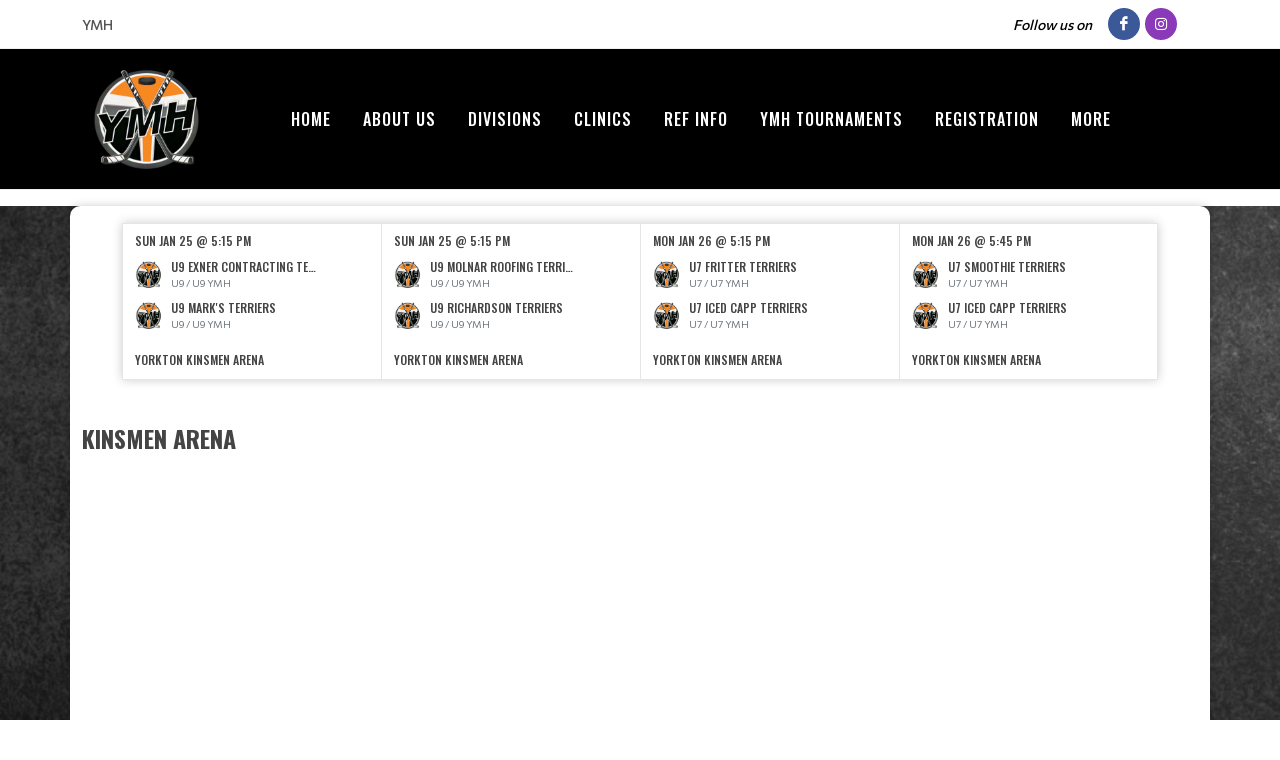

--- FILE ---
content_type: text/html; charset=UTF-8
request_url: https://yorktonminorhockey.ca/ymh
body_size: 17628
content:
<!DOCTYPE html>
<html>
<!-- canvas_02 -->

<head>
	<meta http-equiv="content-type" content="text/html; charset=utf-8" />
	<meta name="author" content="TeamLinkt" />

	<meta name="viewport" content="width=device-width, initial-scale=1" />

			<!-- Favicon -->
		<link rel="icon" type="image/png" href="https://cdn-app.teamlinkt.com/media/association_data/7308/favicon-32x32.png" sizes="32x32">
	
	<title>YMH : Powered by TeamLinkt</title>

	<meta property="og:type" content="website" />
	<meta property="og:locale" content="en_US" />
	<!-- <meta property="fb:app_id" content="" /> -->
	<meta property="article:publisher" content="TeamLinkt" />
	<meta property="article:author" content="TeamLinkt" />

	<meta property="og:title" content="YMH - Home" />
	<meta name="twitter:title" content="YMH - Home" />

	<meta property="og:url" content="http://yorktonminorhockey.ca/ymh" />
	<meta property="twitter:url" content="http://yorktonminorhockey.ca/ymh" />
	<meta property="twitter:domain" content="yorktonminorhockey.ca" />
	<meta property="og:description" content="Powered by TeamLinkt" />
	<meta name="twitter:description" content="Powered by TeamLinkt" />

	<meta property="og:image" content="https://s3-us-west-2.amazonaws.com/cdn-app.teamlinkt.com/media/association_data/7308/site_data/images/1.png?v=1663259921" />
	<meta property="og:image:url" content="https://s3-us-west-2.amazonaws.com/cdn-app.teamlinkt.com/media/association_data/7308/site_data/images/1.png?v=1663259921" />
	<meta property="og:image:secure_url" content="https://s3-us-west-2.amazonaws.com/cdn-app.teamlinkt.com/media/association_data/7308/site_data/images/1.png?v=1663259921" />
	<meta name="twitter:image" content="https://s3-us-west-2.amazonaws.com/cdn-app.teamlinkt.com/media/association_data/7308/site_data/images/1.png?v=1663259921" />

	<meta name="twitter:card" content="summary_large_image" />

	<!-- <link href="https://fonts.googleapis.com/css?family=Poppins:300,400,400i,700|Poppins:300,400,500,600,700|PT+Serif:400,400i&display=swap" rel="stylesheet" type="text/css" /> -->
	<link rel="stylesheet" href="https://fonts.googleapis.com/css?family=Oswald:200,300,regular,500,600,700|Commissioner:100,200,300,regular,500,600,700,800,900|Open+Sans:300,regular,500,600,700,800,300italic,italic,500italic,600italic,700italic,800italic&subset=latin,latin-ext&display=swap" type="text/css" />
	<link rel="stylesheet" href="https://cdn-league-prod-static.teamlinkt.com/themes/canvas01/css/bootstrap.css" type="text/css" />
	<link rel="stylesheet" href="https://cdn-league-prod-static.teamlinkt.com/themes/canvas01/style.css" type="text/css" />
	<link rel="stylesheet" href="https://cdn-league-prod-static.teamlinkt.com/themes/canvas01/css/swiper.css" type="text/css" />
	<link rel="stylesheet" href="https://cdn-league-prod-static.teamlinkt.com/themes/canvas01/css/dark.css" type="text/css" />
	<link rel="stylesheet" href="https://cdn-league-prod-static.teamlinkt.com/themes/canvas01/css/font-icons.css" type="text/css" />
	<link rel="stylesheet" href="https://cdn-league-prod-static.teamlinkt.com/themes/canvas01/css/animate.css" type="text/css" />
	<link rel="stylesheet" href="https://cdn-league-prod-static.teamlinkt.com/themes/canvas01/css/magnific-popup.css" type="text/css" />
	<link rel="stylesheet" href="https://cdn-league-prod-static.teamlinkt.com/themes/canvas01/css/custom.css" type="text/css" />
	<link rel="stylesheet" href="https://cdn-league-prod-static.teamlinkt.com/shared/font-awesome-4.7.0/css/font-awesome.min.css" type="text/css" />
	<!-- <link rel="stylesheet" href="https://cdn-league-prod-static.teamlinkt.com/themes/canvas01/css/components/bs-datatable.css" type="text/css" /> -->

	<script src="https://cdn-league-prod-static.teamlinkt.com/themes/canvas01/js/jquery.js"></script>
	<script src="https://cdn-league-prod-static.teamlinkt.com/themes/canvas01/js/bootstrap.bundle.min.js"></script>


	<!--Slick Slider-->
	<link href="/theme/default/css/slick.css" rel="stylesheet" />
	<link href="/theme/default/css/slick-theme.css" rel="stylesheet" />

	<!-- Datatables -->
	<link href="https://cdn.datatables.net/1.10.19/css/jquery.dataTables.min.css" rel="stylesheet">

	<!-- Fancybox -->
	<link rel="stylesheet" href="https://cdn.jsdelivr.net/gh/fancyapps/fancybox@3.5.7/dist/jquery.fancybox.min.css" />

	<script src="/theme/default/js/jquery-cookie.js"></script>

	<style>
		/* START OF UPGRADED STYLES */
		html {
			font-family: 'Commissioner', Helvetica, Arial, Lucida, sans-serif !important;
			font-weight: 500;
		}

		body {
			font-family: 'Commissioner', Helvetica, Arial, Lucida, sans-serif !important;
			font-weight: 500;
		}

		span,
		p,
		div,
		a,
		label,
		table,
		th,
		td,
		em,
		strong,
		b {
			font-family: 'Commissioner', Helvetica, Arial, Lucida, sans-serif !important;
			/* font-weight: 500; */
		}

		h1,
		h2,
		h3,
		h4,
		h5,
		h6 {
			font-family: 'Oswald', Helvetica, Arial, Lucida, sans-serif !important;
			font-weight: bold !important;
			text-transform: uppercase !important;
			text-decoration: none !important;
		}

		h1 *,
		h2 *,
		h3 *,
		h4 *,
		h5 *,
		h6 * {
			font-family: 'Oswald', Helvetica, Arial, Lucida, sans-serif !important;
			font-weight: bold !important;
			text-transform: uppercase !important;
			text-decoration: none !important;
		}

		.menu-link {
			font-family: 'Oswald', Helvetica, Arial, Lucida, sans-serif !important;
			font-size: 16px;
			font-weight: 500 !important;
			text-transform: uppercase !important;
			text-decoration: none !important;
		}

		.sub-menu-container .menu-item>.menu-link {
			color: #444 !important;
			font-size: 0.85rem !important;
			padding: 10px 15px !important;
		}

		label {
			display: inline-block;
			font-weight: 600;
			font-size: 14px !important;
			letter-spacing: normal !important;
			font-family: 'Commissioner', Helvetica, Arial, Lucida, sans-serif !important;
			text-transform: uppercase;
			color: #212529;
			cursor: initial !important;
		}

		.table td,
		.table th {
			background-color: white;
			/* white-space: nowrap; */
		}

		table td {
			/* font-weight: 400; */
		}

		.form-control,
		.btn,
		.form-select,
		.card {
			border-radius: 9.75px !important;
			font-weight: 500;
		}

		table.dataTable>thead .sorting:before,
		table.dataTable>thead .sorting:after,
		table.dataTable>thead .sorting_desc:before,
		table.dataTable>thead .sorting_asc:after {
			content: "" !important;
		}

		table.dataTable>thead .sorting_asc:before,
		table.dataTable>thead .sorting_desc:after {
			right: 0em !important;
		}


		.table {
			width: 100% !important;
		}

		table a[href]:not([href=""]):not(.btn) {
			color: #121212;
		}

		a:not(.btn):hover {
			color: #2454ff !important;
		}

		.table-striped>tbody>tr:nth-child(odd)>td,
		.table-striped>tbody>tr:nth-child(odd)>th,
		.table-striped>tbody>tr:nth-child(odd) {
			background-color: white !important;
		}

		/* END OF UPGRADED STYLES */

		p {
			margin-bottom: 1rem !important;
		}

		a {
			color: #F68921;
		}

		#wrapper {
			background-color: #FFFFFF;
		}

		section div.container {
			padding-top: 1px;
			background-color: #FFFFFF;
			word-wrap: break-word;
		}

		#body-section {
			background-image: url(https://cdn-app.teamlinkt.com/media/association_data/7308/site_data/images/2.png?v=1738768190);
			background-repeat: no-repeat;
			background-position: top;
			background-attachment: fixed;
			background-size: cover;
		}

		.footer-big-contacts h3 {
			margin-bottom: 0px;
		}

		.menu-link {
			text-transform: none;
			font-weight: normal;
			color: #FFFFFFFF;
		}

		#primary-menu-trigger svg path {
			stroke: #FFFFFFFF;
		}

		#logo img {
			/*height: 250px !important;*/
			max-height: 100px !important;
			height: auto !important;
		}

		.footer-logo {
			margin-bottom: 0px !important;
		}

		#footer .footer-widgets-wrap {
			padding: 20px !important;
		}

		#header-wrap {
			/* position: absolute !important;
			width: 100% !important;
			z-index: 100 !important; */
			background-color: #000000		}

		.sticky-header #header-wrap {
			background-color: #000000;
		}

		.svg-trigger path {
			stroke: #FFFFFFFF;
		}

		.menu-container>li.menu-item,
		.menu-container>li.menu-item>.menu-link,
		.menu-container>li.menu-item.current,
		.menu-container>li.menu-item.current>.menu-link,
		.sub-menu-trigger {
			color: #FFFFFF !important;
		}

		/* This will only be applied to child nav items, not top level */
		li.menu-item.current.sub-menu>ul>li.menu-item.current>a {
			text-decoration: underline 3px !important;
			text-underline-offset: 10px !important;
		}

		.menu-item:hover>.menu-link,
		.menu-item.current>.menu-link {
			text-decoration: underline 3px !important;
			text-underline-offset: 10px !important;
		}

		ul.sub-menu-container>.menu-item:hover>.menu-link {
			color: #000;
		}

		.btn-link,
		.page-link,
		.page-link:hover,
		.page-link:focus {
			background-color: #F68921;
			color: #FFFFFF;
		}

		.btn.btn-primary,
		.btn.btn-outline-primary.active,
		.btn.btn-outline-primary:hover {
			background-color: #F68921;
			border-color: #F68921;
			color: #FFFFFF;
			box-shadow: none;
		}

		.btn.btn-outline-primary {
			border-color: #F68921;
			color: black;
		}

		.page-item.active .page-link,
		.page-link:hover,
		.page-link:focus {
			color: #FFFFFF !important;
			background-color: #F68921 !important;
			border-color: #FFFFFF !important;
		}

		.fa.fa-2 {
			font-size: 2em;
		}

		.fa.fa-3 {
			font-size: 3em;
		}

		.fa.fa-4 {
			font-size: 4em;
		}

		.fa.fa-5 {
			font-size: 5em;
		}

		.fbox-icon i,
		.fbox-icon img {
			background-color: #F68921;
			color: #FFFFFF		}

		.form-control {
			appearance: auto;
			-webkit-appearance: auto;
		}

		/* show the down arrow on a dropdown */
		.entry-title h2 a:hover,
		.entry-title .h2 a:hover,
		.entry-title h3 a:hover,
		.entry-title .h3 a:hover,
		.entry-title h4 a:hover,
		.entry-title .h4 a:hover {
			color: #F68921;
		}

		::selection {
			background-color: #F68921;
			color: #FFFFFF;
			text-shadow: none;
		}

		::-moz-selection {
			background-color: #F68921;
			color: #FFFFFF;
			text-shadow: none;
		}

		::-webkit-selection {
			background-color: #F68921;
			color: #FFFFFF;
			text-shadow: none;
		}

		#footer {
			background-color: #000000 !important;
		}

		#footer>.container {
			background-color: #000000 !important;
			color: #FFFFFF !important;
		}

		.footer-big-contacts>a,
		.footer-big-contacts>h1,
		.footer-big-contacts>h2,
		.footer-big-contacts>h3 {
			color: #FFFFFF !important;
		}

		.img_center {
			max-width: 100%;
			height: 300px;
			display: block;
			margin: auto;
		}

		ol,
		ul {
			list-style-position: inside !important;
			padding: 8px;
		}

		ul>ul {
			padding: 0px 8px !important;
		}

		.editor_btn {
			margin: auto;
			width: auto;
		}

		.template_container {
			padding: 20px;
		}

		@media (max-width: 991px) {
			.sub-menu-container .menu-item>.menu-link {
				color: #FFFFFF !important;
			}
			
			.menu-item>.menu-link {
				color: #FFFFFF !important;
				max-width: calc(100% - 64px);
			}

			.menu-item .sub-menu-trigger {
				width: 64px !important;
			}

			.img_center {
				max-height: 150px !important;
			}

			.display-4 {
				font-size: calc(1.475rem + 2.7vw) !important;
			}

			#teamlinkt_links_div {
				display: none;
			}

			ul.sub-menu-container>.menu-item>.menu-link {
				color: #FFFFFF;
				font-weight: normal;
			}

			.sub-menu-container .menu-link {
				margin-left: 1.5em;
			}
		}

		@media (min-width: 992px) {
			#header-wrap {
				position: absolute !important;
				width: 100% !important;
				z-index: 100 !important;
				background-color: #000000			}

			.sub-menu-container,
			.mega-menu-content {
				border-top: 2px solid #F68921;
			}

			.sub-menu-container .menu-item:hover>.menu-link {
				text-decoration: underline 2px black !important;
				text-underline-offset: 5px !important;
				background-color: white !important;
				color: black !important;
			}
		}

		.vertical-middle {
			z-index: 0;
		}

		#gotoTop:hover {
			background-color: #000;
		}

		figure.image-style-side {
			float: right;
			margin-left: var(--ck-image-style-spacing);
			max-width: 50%;
		}

		figure.image {
			clear: both;
			display: table;
			margin: .9em auto;
			min-width: 50px;
			text-align: center;
		}

		.image-inline {
			align-items: flex-start;
			display: inline-flex;
			max-width: 100%;
		}

		#primary-menu-trigger svg path {
			stroke: #FFFFFFFF;
		}

		.download_button::before {
			font-family: 'FontAwesome';
			content: "\f019";
			display: inline-block;
			padding-right: 7px;
		}

		.adjust-left {
			left: -100% !important;
		}

		.adjust-right {
			right: -100% !important;
		}
	</style>
	


			<script async src="https://pagead2.googlesyndication.com/pagead/js/adsbygoogle.js?client=ca-pub-3589489409148698" crossorigin="anonymous"></script>
	</head>

<body class="stretched">
	



	<div id="fb-root"></div>
	<script async defer crossorigin="anonymous" src="https://connect.facebook.net/en_US/sdk.js#xfbml=1&version=v12.0" nonce="xXQ52F3t"></script>

	
	<!-- Document Wrapper
	============================================= -->
	<div id="wrapper" class="clearfix">
		<div id="top-bar">
			<div class="container">
				<div class="d-flex justify-content-between my-2">
					<div class="align-items-center d-flex">
						<span class="mb-0 text-center text-md-start" style="font-size: 14px;">
							YMH						</span>
					</div>
					<div class="me-1 me-sm-3 d-flex align-items-center justify-content-end" style="z-index: 100; right: 0;">
													<i class="ms-0 ms-sm-3 me-1 me-sm-3 my-auto d-none d-md-inline" style="font-size: 14px; color: #000">Follow us on</i>
																			<a target="_blank" href="https://www.facebook.com/yorktonhockey/" class="social-icon my-auto si-small si-colored si-rounded si-facebook"><i class="icon-facebook"></i><i class="icon-facebook"></i></a>
																									<a target="_blank" href="https://instagram.com/yorktonminorhockey" class="social-icon my-auto si-small si-colored si-rounded si-instagram"> <i class="icon-instagram"></i><i class="icon-instagram"></i> </a>
																													</div>
				</div>
			</div>
		</div>
		<header id="header" class="">
			<div id="header-wrap" class="">
				<div class="container">
					<div class="header-row">

						<!-- Logo
					============================================= -->
						<div id="logo" class="col-lg-2">
							<a href="/ymh" class="standard-logo">
								<img src="https://s3-us-west-2.amazonaws.com/cdn-app.teamlinkt.com/media/association_data/7308/site_data/images/1.png?v=1663259921" alt="YMH">
							</a>
							<a href="/ymh" class="retina-logo">
								<img src="https://s3-us-west-2.amazonaws.com/cdn-app.teamlinkt.com/media/association_data/7308/site_data/images/1.png?v=1663259921" alt="YMH" />
							</a>
						</div><!-- #logo end -->

						<div class="header-misc">
						</div>

						<div id="primary-menu-trigger">
							<svg class="svg-trigger" viewBox="0 0 100 100">
								<path d="m 30,33 h 40 c 3.722839,0 7.5,3.126468 7.5,8.578427 0,5.451959 -2.727029,8.421573 -7.5,8.421573 h -20"></path>
								<path d="m 30,50 h 40"></path>
								<path d="m 70,67 h -40 c 0,0 -7.5,-0.802118 -7.5,-8.365747 0,-7.563629 7.5,-8.634253 7.5,-8.634253 h 20"></path>
							</svg>
						</div>

						<!-- Primary Navigation
					============================================= -->
						<div class="tl-nav-header col-12 col-lg-10">
							<nav class="primary-menu" data-trigger-speed="250" style="margin: auto;">
								<ul class="menu-container" style="display: none;">
									<li class="menu-item current"><a href="/ymh/Home" class="menu-link">Home</a></li><li class="menu-item sub-menu "><a href="/ymh/AboutUs" class="menu-link">About Us</a><ul class="sub-menu-container ps-2 p-lg-0"><li class="menu-item "><a href="/ymh/Constitution" class="menu-link">Constitution</a></li><li class="menu-item "><a href="/ymh/AdvertisingandSponsorship" class="menu-link">Advertising and Sponsorship</a></li><li class="menu-item "><a href="/ymh/Locations" class="menu-link">Arenas</a></li><li class="menu-item "><a href="/ymh/Policies" class="menu-link">Policies</a></li><li class="menu-item "><a href="/ymh/SaskHockeyCasebooks" class="menu-link">Sask Hockey Casebooks</a></li><li class="menu-item "><a href="/ymh/Scholarships" class="menu-link">Scholarships</a></li></ul><button class="sub-menu-trigger icon-chevron-right"></button></li><li class="menu-item sub-menu "><a href="/ymh/Divisions" class="menu-link">Divisions</a><ul class="sub-menu-container ps-2 p-lg-0"><li class="menu-item "><a href="/ymh/U5Division" class="menu-link">U5 Division</a></li><li class="menu-item "><a href="/ymh/U7Division" class="menu-link">U7 Division</a></li><li class="menu-item "><a href="/ymh/U11Division" class="menu-link">U11 Division</a></li><li class="menu-item "><a href="/ymh/U18Division" class="menu-link">U18 Division</a></li></ul><button class="sub-menu-trigger icon-chevron-right"></button></li><li class="menu-item sub-menu "><a href="/ymh/Clinics" class="menu-link">Clinics</a><ul class="sub-menu-container ps-2 p-lg-0"><li class="menu-item "><a href="/ymh/CoachingClinicDatesDivisionRequirements" class="menu-link">Coaching Clinic Dates & Division Requirements</a></li><li class="menu-item "><a target="_blank" href="http://hockeysaskparent.respectgroupinc.com/" class="menu-link">Parent RIS</a></li><li class="menu-item "><a target="_blank" href="https://hockeysask.ca/coaches/certification-requirements" class="menu-link">Coaching Requirements</a></li></ul><button class="sub-menu-trigger icon-chevron-right"></button></li><li class="menu-item "><a href="/ymh/RefInfo" class="menu-link">Ref Info</a></li><li class="menu-item "><a href="/ymh/YMHTournaments" class="menu-link">YMH Tournaments</a></li><li class="menu-item "><a target="_blank" href="https://app.teamlinkt.com/register/find/ymh" class="menu-link">Registration</a></li><li class="menu-item "><a href="/ymh/ContactUs" class="menu-link">Contact Us</a></li><li class="menu-item "><a href="/ymh/WebsiteLinks" class="menu-link">Website Links</a></li><li class="menu-item "><a target="_blank" href="https://www.facebook.com/groups/730735848858339" class="menu-link">Buy & Sell</a></li><li class="menu-item "><a href="/ymh/Forms" class="menu-link">Forms</a></li><li class="menu-item "><a href="/ymh/CreateNewHockeyID" class="menu-link">Create New Hockey ID</a></li><li class="menu-item "><a href="/ymh/CriminalRecordCheck" class="menu-link">Criminal Record Check </a></li>									<li class="menu-item sub-menu more-btn" id="MoreMenuItem" style="display: none;">
										<a class="menu-link">More</a>
										<ul class="sub-menu-container ps-2 p-lg-0" id="MoreMenuItemList">
										</ul>
									</li>
								</ul>
							</nav>
							<!-- #primary-menu end -->
						</div>

						<form class="top-search-form" action="search.html" method="get" style="width: 1296px;">
							<input type="text" name="q" class="form-control" value="" placeholder="Type &amp; Hit Enter.." autocomplete="off">
						</form>

					</div>
				</div>
			</div>
			<div class="header-wrap-clone" style="height: 100px;"></div>
		</header>

		<style>
    #bottom_content_row .row {
        margin-left: 0 !important;
        margin-right: 0 !important;
    }

    #bottom_content_row [class^="col-"] {
        padding-left: 0 !important;
        padding-right: 0 !important;
    }

    
	.image-left {
		display: flex;
		justify-content: flex-start;
	}

	.image-center {
		display: flex;
		justify-content: center;
	}

	.image-right {
		display: flex;
		justify-content: flex-end;
	}
</style>
<section id="body-section">
    <div class="container mt-3 mb-5" style="box-shadow: 0 0px 10px rgba(0, 0, 0, 0.2); border-radius: 10px;">
        <div class="row pt-3">
            <div class="col-12">
                <div><div class="row">
					<div class="col-12">
						<div><style>
	div.events-marquee-event {
		background-color: white;
		/* margin-left: 5px;  */
		/* margin-right: 5px;  */
		font-size: 0.8em;
		font-weight: 500;
		border-right: 1px solid #e5e5e5;
		/* border: 1px solid #e5e5e5; */
		/* border-right: 0px !important; */
		/* border-radius: 12px; */
		/* Box shadow for the bottom and right side */
		/* box-shadow: 3px 3px 5px rgba(0,0,0,0.2); */
		cursor: pointer;
		height: 155px;
		position: relative;
	}

	.event-marquee-title {
		/* border-top-left-radius: 12px;
		border-top-right-radius: 12px; */
		margin-bottom: 4px;
		color: white;
		font-weight: bold;
		padding-top: 4px;
		padding-bottom: 4px;
	}

	.events-marquee .slick-prev,
	.events-marquee .slick-next {
		width: 40px;
		height: 40px;
		height: calc(100% + 1px);
		background-color: #F68921 !important;
	}

	.events-marquee .slick-prev:before,
	.events-marquee .slick-next:before {
		font-size: 40px;
		line-height: normal;
		color: #FFFFFF;
		top: 60px;
		/* align-self: center; */
	}

	.events-marquee .slick-prev {
		left: -40px;
	}

	.events-marquee .slick-next {
		right: -40px;
	}

	.events-marquee .slick-prev:hover,
	.events-marquee .slick-next:hover {
		background: rgba(0, 0, 0, 0.2);
	}

	.team_image_placeholder {
		display: inline-block;
		height: 24px;
		width: 24px;
	}

	.live-badge {
		margin-bottom: 0 !important;
		max-height: 24px;
		padding: 0 5px;
		border-radius: 3px;
		font-size: smaller;
		color: #fff;
		background-color: #dc3545;
		border-color: #dc3545;
	}

	.events-marquee .slick-track {
		/* padding-bottom: 1.5rem; */
	}

	.events-marquee-event .bg-grey {
		background-color: slategray;
	}

	.event-marquee-details {
		position: absolute;
		bottom: 4px;
		width: inherit;
	}

	.ellipsis-text {
		overflow: hidden;
		text-overflow: ellipsis;
		white-space: nowrap;
		font-weight: 500 !important;
		/* padding-inline: 1em; */
	}

	.team_logo {
		height: 28px;
		width: 28px;
		display: inline;
	}

	@media (max-width: 575px) {

		.events-marquee .slick-prev:before,
		.events-marquee .slick-next:before {
			font-size: 30px;
		}
	}

	@media (min-width: 1200px) {
		.ms-custom-xl-205 {
			margin-left: 155px !important;
		}
	}

	@media (min-width: 1545px) {
		.ms-custom-xl-205 {
			margin-left: 205px !important;
		}
	}
</style>
<div class="row mb-3">
	<div class="col-12" style="">
		<div class="events-marquee mb-0" style="margin-left: 40px; margin-right: 40px; display:none; border: 1px solid #e5e5e5; box-shadow: 0 0px 10px rgba(0, 0, 0, 0.2);">
												<div class="events-marquee-event" data-association-id="7308" data-event-id="3116217" data-is-game="1">
												<div class="d-block h-100">
							<!-- Row 1 is the date & time -->
							<div class="row ms-0 me-0 pt-2 mb-2">
								<div class="col-8 d-flex align-items-center">
									<h6 class="mb-0" style="font-weight: 500 !important;">
										Sun Jan 25 @ 5:15 PM									</h6>
								</div>
								<div class="col-4 d-flex align-items-center">
									
								</div>
							</div>

							<!-- Row 2 is the away team with their logo -->
							<div class="row ms-0 me-0 mb-2">
								<div class="col-9 d-flex align-items-center">
																		<img class="team_logo" src="https://cdn-app.teamlinkt.com/media/association_data/7308/logo.png?1664212171">
																		<div class="col-11">
										<h6 class="ms-2 mb-0 ellipsis-text" style="">
											U9 Exner Contracting Terriers										</h6>
																					<p class="ellipsis-text mb-0 ms-2 text-muted" style="font-weight: 400 !important;font-size: 10px !important;">
												U9 / U9 YMH											</p>
																			</div>
								</div>
								<div class="col-3 d-flex align-items-center fs-6" style="">
																	</div>
							</div>
							<!-- Row 3 is the home team with their logo -->
							<div class="row ms-0 me-0 mb-2">
								<div class="col-9 d-flex align-items-center">
																	<img class="team_logo" src="https://cdn-app.teamlinkt.com/media/association_data/7308/logo.png?1664212171">
									<div class="col-11">
										<h6 class="ms-2 mb-0 ellipsis-text" style="">
											U9 Mark's Terriers										</h6>
										<p class="ellipsis-text mb-0 ms-2 text-muted" style="font-weight: 400 !important;font-size: 10px !important;">
											U9 / U9 YMH										</p>
									</div>
								</div>
								<div class="col-3 d-flex align-items-center fs-6" style="">
																	</div>
							</div>
							<!-- Row 4 is the location -->
							<div class="row ms-0 me-0" style="position: absolute; bottom: 10px; max-width: 100%;">
								<div class="col-12 d-flex">
									<h6 class="ellipsis-text d-inline mb-0" style="font-weight: 500 !important;">
										Yorkton Kinsmen Arena									</h6>
																	</div>
							</div>
						</div>
					</div>
									<div class="events-marquee-event" data-association-id="7308" data-event-id="3116218" data-is-game="1">
												<div class="d-block h-100">
							<!-- Row 1 is the date & time -->
							<div class="row ms-0 me-0 pt-2 mb-2">
								<div class="col-8 d-flex align-items-center">
									<h6 class="mb-0" style="font-weight: 500 !important;">
										Sun Jan 25 @ 5:15 PM									</h6>
								</div>
								<div class="col-4 d-flex align-items-center">
									
								</div>
							</div>

							<!-- Row 2 is the away team with their logo -->
							<div class="row ms-0 me-0 mb-2">
								<div class="col-9 d-flex align-items-center">
																		<img class="team_logo" src="https://cdn-app.teamlinkt.com/media/association_data/7308/logo.png?1664212171">
																		<div class="col-11">
										<h6 class="ms-2 mb-0 ellipsis-text" style="">
											U9 Molnar Roofing Terriers										</h6>
																					<p class="ellipsis-text mb-0 ms-2 text-muted" style="font-weight: 400 !important;font-size: 10px !important;">
												U9 / U9 YMH											</p>
																			</div>
								</div>
								<div class="col-3 d-flex align-items-center fs-6" style="">
																	</div>
							</div>
							<!-- Row 3 is the home team with their logo -->
							<div class="row ms-0 me-0 mb-2">
								<div class="col-9 d-flex align-items-center">
																	<img class="team_logo" src="https://cdn-app.teamlinkt.com/media/association_data/7308/logo.png?1664212171">
									<div class="col-11">
										<h6 class="ms-2 mb-0 ellipsis-text" style="">
											U9 Richardson Terriers										</h6>
										<p class="ellipsis-text mb-0 ms-2 text-muted" style="font-weight: 400 !important;font-size: 10px !important;">
											U9 / U9 YMH										</p>
									</div>
								</div>
								<div class="col-3 d-flex align-items-center fs-6" style="">
																	</div>
							</div>
							<!-- Row 4 is the location -->
							<div class="row ms-0 me-0" style="position: absolute; bottom: 10px; max-width: 100%;">
								<div class="col-12 d-flex">
									<h6 class="ellipsis-text d-inline mb-0" style="font-weight: 500 !important;">
										Yorkton Kinsmen Arena									</h6>
																	</div>
							</div>
						</div>
					</div>
									<div class="events-marquee-event" data-association-id="7308" data-event-id="3073002" data-is-game="1">
												<div class="d-block h-100">
							<!-- Row 1 is the date & time -->
							<div class="row ms-0 me-0 pt-2 mb-2">
								<div class="col-8 d-flex align-items-center">
									<h6 class="mb-0" style="font-weight: 500 !important;">
										Mon Jan 26 @ 5:15 PM									</h6>
								</div>
								<div class="col-4 d-flex align-items-center">
									
								</div>
							</div>

							<!-- Row 2 is the away team with their logo -->
							<div class="row ms-0 me-0 mb-2">
								<div class="col-9 d-flex align-items-center">
																		<img class="team_logo" src="https://cdn-app.teamlinkt.com/media/association_data/7308/logo.png?1664212171">
																		<div class="col-11">
										<h6 class="ms-2 mb-0 ellipsis-text" style="">
											U7 Fritter Terriers										</h6>
																					<p class="ellipsis-text mb-0 ms-2 text-muted" style="font-weight: 400 !important;font-size: 10px !important;">
												U7 / U7 YMH											</p>
																			</div>
								</div>
								<div class="col-3 d-flex align-items-center fs-6" style="">
																	</div>
							</div>
							<!-- Row 3 is the home team with their logo -->
							<div class="row ms-0 me-0 mb-2">
								<div class="col-9 d-flex align-items-center">
																	<img class="team_logo" src="https://cdn-app.teamlinkt.com/media/association_data/7308/logo.png?1664212171">
									<div class="col-11">
										<h6 class="ms-2 mb-0 ellipsis-text" style="">
											U7 Iced Capp Terriers										</h6>
										<p class="ellipsis-text mb-0 ms-2 text-muted" style="font-weight: 400 !important;font-size: 10px !important;">
											U7 / U7 YMH										</p>
									</div>
								</div>
								<div class="col-3 d-flex align-items-center fs-6" style="">
																	</div>
							</div>
							<!-- Row 4 is the location -->
							<div class="row ms-0 me-0" style="position: absolute; bottom: 10px; max-width: 100%;">
								<div class="col-12 d-flex">
									<h6 class="ellipsis-text d-inline mb-0" style="font-weight: 500 !important;">
										Yorkton Kinsmen Arena									</h6>
																	</div>
							</div>
						</div>
					</div>
									<div class="events-marquee-event" data-association-id="7308" data-event-id="3073003" data-is-game="1">
												<div class="d-block h-100">
							<!-- Row 1 is the date & time -->
							<div class="row ms-0 me-0 pt-2 mb-2">
								<div class="col-8 d-flex align-items-center">
									<h6 class="mb-0" style="font-weight: 500 !important;">
										Mon Jan 26 @ 5:45 PM									</h6>
								</div>
								<div class="col-4 d-flex align-items-center">
									
								</div>
							</div>

							<!-- Row 2 is the away team with their logo -->
							<div class="row ms-0 me-0 mb-2">
								<div class="col-9 d-flex align-items-center">
																		<img class="team_logo" src="https://cdn-app.teamlinkt.com/media/association_data/7308/logo.png?1664212171">
																		<div class="col-11">
										<h6 class="ms-2 mb-0 ellipsis-text" style="">
											U7 Smoothie Terriers										</h6>
																					<p class="ellipsis-text mb-0 ms-2 text-muted" style="font-weight: 400 !important;font-size: 10px !important;">
												U7 / U7 YMH											</p>
																			</div>
								</div>
								<div class="col-3 d-flex align-items-center fs-6" style="">
																	</div>
							</div>
							<!-- Row 3 is the home team with their logo -->
							<div class="row ms-0 me-0 mb-2">
								<div class="col-9 d-flex align-items-center">
																	<img class="team_logo" src="https://cdn-app.teamlinkt.com/media/association_data/7308/logo.png?1664212171">
									<div class="col-11">
										<h6 class="ms-2 mb-0 ellipsis-text" style="">
											U7 Iced Capp Terriers										</h6>
										<p class="ellipsis-text mb-0 ms-2 text-muted" style="font-weight: 400 !important;font-size: 10px !important;">
											U7 / U7 YMH										</p>
									</div>
								</div>
								<div class="col-3 d-flex align-items-center fs-6" style="">
																	</div>
							</div>
							<!-- Row 4 is the location -->
							<div class="row ms-0 me-0" style="position: absolute; bottom: 10px; max-width: 100%;">
								<div class="col-12 d-flex">
									<h6 class="ellipsis-text d-inline mb-0" style="font-weight: 500 !important;">
										Yorkton Kinsmen Arena									</h6>
																	</div>
							</div>
						</div>
					</div>
									</div>
	</div>
</div>

<div id="show_volleyball_sets_mdl" class="modal fade" role="dialog">
	<div class="modal-dialog">
		<div class="modal-content">
			<div class="modal-header">
				<h4 class="modal-title">Sets</h4>
			</div>
			<div class="modal-body">
				<div class="row">
					<div class="col-md-12">
						<div class="table-responsive">
							<table class="table table-hover no-footer" id="volleyball_set_scores_table">
							</table>
						</div>
					</div>
				</div>
			</div>
			<div class="modal-footer">
				<button type="button" class="btn btn-white" data-bs-dismiss="modal">Close</button>
			</div>
		</div>
	</div>
</div>

<script>
	function showVolleyballSetScores(sets, home_team_name=`Home`, away_team_name=`Away`) {
		let home_wins = 0;
		let away_wins = 0;
		$('#volleyball_set_scores_table').html('');
		$('#volleyball_set_scores_table').append('<thead><tr><th></th><th class="text-center">'+home_team_name+'</th><th class="text-center">'+away_team_name+'</th></tr></thead>');
		$('#volleyball_set_scores_table').append('<tbody>');
		$.each(sets, function(index, set) {
			// find which score is higher and attribute to the winner
			let home_score = set.home;
			let away_score = set.away;
			if (set.home > set.away) {
				home_score = `<strong>${set.home}</strong>`;
				home_wins++;
			} else if (set.home < set.away) {
				away_score = `<strong>${set.away}</strong>`;
				away_wins++;
			}
			$('#volleyball_set_scores_table').append('<tr><td>'+set.name+'</td><td class="text-center">'+home_score+'</td><td class="text-center">'+away_score+'</td></tr>');
		});
		//add a row for the totals
		if (home_wins > away_wins) {
			$('#volleyball_set_scores_table').append('<tr><td>Total</td><td class="text-center"><strong>'+home_wins+'</strong></td><td class="text-center">'+away_wins+'</td></tr>');
		} else if (home_wins < away_wins) {
			$('#volleyball_set_scores_table').append('<tr><td>Total</td><td class="text-center">'+home_wins+'</td><td class="text-center"><strong>'+away_wins+'</strong></td></tr>');
		} else {
			$('#volleyball_set_scores_table').append('<tr><td>Total</td><td class="text-center">'+home_wins+'</td><td class="text-center">'+away_wins+'</td></tr>');
		}
		$('#volleyball_set_scores_table').append('</tbody>');
		$("#volleyball_set_scores_table").removeClass("table-bordered");
		$('#show_volleyball_sets_mdl').modal('show');
	}
</script>	<script>
		const tl_marquee_events = [{"AssociationEvent":{"id":3116217,"association_id":7308,"season_id":41858,"sport_id":19,"status":"active","event_type":1,"is_recurring":0,"parent_event_id":0,"repeats":"","repeats_until":"","repeat_end_date":"","repeat_count":0,"gamesheet":0,"thread_id":"","title":"","description":"","start_tbd":0,"start":"2026-01-25 17:15:00","end":"2026-01-25 18:30:00","duration":75,"team_selection_type":"team","practice_settings":"null","home_id":1256971,"away_id":1256974,"cohort_id":null,"team_list":null,"arrive_ahead":0,"location_id":922726,"home_uid":"","association_event_import_id":134051,"created":"2025-11-28 10:18:11","created_by":300004,"modified":"2025-11-28 10:18:11","modified_by":300004,"created_by_team_user_id":null,"source":"manual","source_id":null,"calendar_events_created":1,"away_uid":"","uid":"73084dba377ef99eaa310b0585e8892c14f4","game_access_code":7231305,"home_ical_id":0,"away_ical_id":0,"statistic_type":"regular_season","deleted_by":0,"max_attendees":0,"event_title":"U9 Exner Contracting Terriers @ U9 Mark's Terriers","location":"Yorkton Kinsmen Arena","type":"Game","home_team_name":"U9 Mark's Terriers","away_team_name":"U9 Exner Contracting Terriers"},"HomeTeam":{"id":1256971,"team_id":0,"name":"U9 Mark's Terriers","contact_name":"","contact_email":"","contact_phone":"","imageUrl":null,"status":"active","created":"2025-09-09 20:04:21","modified":"2025-09-09 20:04:21","association_id":7308,"season_id":41858,"association_team_id":710205,"Team":{"id":710205,"sport_id":19,"name":"U9 Mark's Terriers","description":"","status":"active","timezone":"America\/Regina","logo":"","logo_800_url":"","banner_image_url":null,"primary_color":null,"secondary_color":null,"created":"2025-09-09 20:04:20","created_by":300004,"modified":"2026-01-20 06:55:53","modified_by":null,"activated":"2025-09-18 09:05:13","launched":"2025-10-16","allow_team_admin_manage_roster_override":null,"sponsors_module_enabled":0,"country":38,"state":613,"city":"Yorkton","zip":"","plan_type_id":9,"storage_limit_bytes":null,"thread_id":"-OZlhQICU4nHXBeUk7b1","firebase_db_url":"https:\/\/teamlinkt-97d9c.firebaseio.com\/productionRoot","association_id":7308,"season_id":41858,"team_store_url":"","team_store_id":0,"default_reminder_time":1440,"lng":-102.4739331,"lat":51.2174482,"enable_live_streaming":1,"contact_user_id":8011206,"import_log_id":0,"team_type":"youth","team_age":null,"team_stats":1,"uid":710205,"reg_join_code":"FVBO4068","original_team_name":"U9 Mark's Terriers","uses_license":"NO","team_chat":1,"keeps_score":1,"source":"web_league","source_id":null,"source_bak":null,"source_version":null,"intercom_id":"68cc1feae63e438c860f1a53","intercom_last_sync":"2026-01-20 06:55:53","utm_source":null,"utm_medium":null,"utm_term":null,"anid":null,"search_keyword":null,"search_matchtype":null,"search_adposition":null,"search_device":null,"claimed_datetime":null,"referred_by_team_user_id":0,"notification_script_ran":0,"create_team_league_name":null,"create_team_league_contact_name":null,"create_team_league_contact_email":null,"team_association_lead_id":null,"is_team_referral_dismissed":0,"last_prompt_to_send_league_request":null,"last_send_league_request":null,"invited_team":0,"team_member_count":22,"apparel_partner_id":1,"live_stream_channel_id":null,"live_stream_channel_details":null,"language":"en","app_user_count":22,"invited_first_non_admin":null,"estimated_season_end":null,"imageUrl":"https:\/\/cdn-app.teamlinkt.com\/media\/association_data\/7308\/logo.png?1664212171","thumbUrl":"https:\/\/cdn-app.teamlinkt.com\/media\/association_data\/7308\/logo.png?1664212171"},"name_groups":"U9 Mark's Terriers","group_name":"U9 \/ U9 YMH"},"AwayTeam":{"id":1256974,"team_id":0,"name":"U9 Exner Contracting Terriers","contact_name":"","contact_email":"","contact_phone":"","imageUrl":null,"status":"active","created":"2025-09-09 20:04:22","modified":"2025-09-09 20:04:22","association_id":7308,"season_id":41858,"association_team_id":710208,"Team":{"id":710208,"sport_id":19,"name":"U9 Exner Contracting Terriers","description":"","status":"active","timezone":"America\/Regina","logo":"","logo_800_url":"","banner_image_url":null,"primary_color":null,"secondary_color":null,"created":"2025-09-09 20:04:21","created_by":300004,"modified":"2026-01-20 06:55:52","modified_by":300004,"activated":"2025-09-18 09:05:13","launched":"2025-10-16","allow_team_admin_manage_roster_override":null,"sponsors_module_enabled":0,"country":38,"state":613,"city":"Yorkton","zip":"","plan_type_id":9,"storage_limit_bytes":null,"thread_id":"-OZlhQ_RbNtxSo64hwHA","firebase_db_url":"https:\/\/teamlinkt-97d9c.firebaseio.com\/productionRoot","association_id":7308,"season_id":41858,"team_store_url":"","team_store_id":0,"default_reminder_time":1440,"lng":-102.4739331,"lat":51.2174482,"enable_live_streaming":1,"contact_user_id":8011165,"import_log_id":0,"team_type":"youth","team_age":null,"team_stats":1,"uid":710208,"reg_join_code":"PLLD8852","original_team_name":"U9 Exner Contracting Terriers","uses_license":"NO","team_chat":1,"keeps_score":1,"source":"web_league","source_id":null,"source_bak":null,"source_version":null,"intercom_id":"68cc1fe8dcfdfc3275539300","intercom_last_sync":"2026-01-20 06:55:52","utm_source":null,"utm_medium":null,"utm_term":null,"anid":null,"search_keyword":null,"search_matchtype":null,"search_adposition":null,"search_device":null,"claimed_datetime":null,"referred_by_team_user_id":0,"notification_script_ran":0,"create_team_league_name":null,"create_team_league_contact_name":null,"create_team_league_contact_email":null,"team_association_lead_id":null,"is_team_referral_dismissed":0,"last_prompt_to_send_league_request":null,"last_send_league_request":null,"invited_team":0,"team_member_count":23,"apparel_partner_id":1,"live_stream_channel_id":null,"live_stream_channel_details":null,"language":"en","app_user_count":21,"invited_first_non_admin":null,"estimated_season_end":null,"imageUrl":"https:\/\/cdn-app.teamlinkt.com\/media\/association_data\/7308\/logo.png?1664212171","thumbUrl":"https:\/\/cdn-app.teamlinkt.com\/media\/association_data\/7308\/logo.png?1664212171"},"name_groups":"U9 Exner Contracting Terriers","group_name":"U9 \/ U9 YMH"},"AssociationScore":[]},{"AssociationEvent":{"id":3116218,"association_id":7308,"season_id":41858,"sport_id":19,"status":"active","event_type":1,"is_recurring":0,"parent_event_id":0,"repeats":"","repeats_until":"","repeat_end_date":"","repeat_count":0,"gamesheet":0,"thread_id":"","title":"","description":"","start_tbd":0,"start":"2026-01-25 17:15:00","end":"2026-01-25 18:30:00","duration":75,"team_selection_type":"team","practice_settings":"null","home_id":1256970,"away_id":1256972,"cohort_id":null,"team_list":null,"arrive_ahead":0,"location_id":922726,"home_uid":"","association_event_import_id":134051,"created":"2025-11-28 10:18:15","created_by":300004,"modified":"2025-11-28 10:18:15","modified_by":300004,"created_by_team_user_id":null,"source":"manual","source_id":null,"calendar_events_created":1,"away_uid":"","uid":"73087b4f643c3684cca21437234b72189657","game_access_code":97345096,"home_ical_id":0,"away_ical_id":0,"statistic_type":"regular_season","deleted_by":0,"max_attendees":0,"event_title":"U9 Molnar Roofing Terriers @ U9 Richardson Terriers","location":"Yorkton Kinsmen Arena","type":"Game","home_team_name":"U9 Richardson Terriers","away_team_name":"U9 Molnar Roofing Terriers"},"HomeTeam":{"id":1256970,"team_id":0,"name":"U9 Richardson Terriers","contact_name":"","contact_email":"","contact_phone":"","imageUrl":null,"status":"active","created":"2025-09-09 20:04:20","modified":"2025-09-09 20:04:20","association_id":7308,"season_id":41858,"association_team_id":710204,"Team":{"id":710204,"sport_id":19,"name":"U9 Richardson Terriers","description":"","status":"active","timezone":"America\/Regina","logo":"","logo_800_url":"","banner_image_url":null,"primary_color":null,"secondary_color":null,"created":"2025-09-09 20:04:20","created_by":300004,"modified":"2026-01-20 06:55:53","modified_by":480826,"activated":"2025-09-18 09:05:13","launched":"2025-10-16","allow_team_admin_manage_roster_override":null,"sponsors_module_enabled":0,"country":38,"state":613,"city":"Yorkton","zip":"","plan_type_id":9,"storage_limit_bytes":null,"thread_id":"-OZlhALvhXhVnWnU0exo","firebase_db_url":"https:\/\/teamlinkt-97d9c.firebaseio.com\/productionRoot","association_id":7308,"season_id":41858,"team_store_url":"","team_store_id":0,"default_reminder_time":1440,"lng":-102.4739331,"lat":51.2174482,"enable_live_streaming":1,"contact_user_id":8011254,"import_log_id":0,"team_type":"youth","team_age":null,"team_stats":1,"uid":710204,"reg_join_code":"GKHH2659","original_team_name":"U9 Richardson Terriers","uses_license":"NO","team_chat":1,"keeps_score":1,"source":"web_league","source_id":null,"source_bak":null,"source_version":null,"intercom_id":"68cc1fea1014511bc29897d9","intercom_last_sync":"2026-01-20 06:55:53","utm_source":null,"utm_medium":null,"utm_term":null,"anid":null,"search_keyword":null,"search_matchtype":null,"search_adposition":null,"search_device":null,"claimed_datetime":null,"referred_by_team_user_id":0,"notification_script_ran":0,"create_team_league_name":null,"create_team_league_contact_name":null,"create_team_league_contact_email":null,"team_association_lead_id":null,"is_team_referral_dismissed":0,"last_prompt_to_send_league_request":null,"last_send_league_request":null,"invited_team":0,"team_member_count":29,"apparel_partner_id":1,"live_stream_channel_id":null,"live_stream_channel_details":null,"language":"en","app_user_count":18,"invited_first_non_admin":null,"estimated_season_end":null,"imageUrl":"https:\/\/cdn-app.teamlinkt.com\/media\/association_data\/7308\/logo.png?1664212171","thumbUrl":"https:\/\/cdn-app.teamlinkt.com\/media\/association_data\/7308\/logo.png?1664212171"},"name_groups":"U9 Richardson Terriers","group_name":"U9 \/ U9 YMH"},"AwayTeam":{"id":1256972,"team_id":0,"name":"U9 Molnar Roofing Terriers","contact_name":"","contact_email":"","contact_phone":"","imageUrl":null,"status":"active","created":"2025-09-09 20:04:21","modified":"2025-09-09 20:04:21","association_id":7308,"season_id":41858,"association_team_id":710206,"Team":{"id":710206,"sport_id":19,"name":"U9 Molnar Roofing Terriers","description":"","status":"active","timezone":"America\/Regina","logo":"","logo_800_url":"","banner_image_url":null,"primary_color":null,"secondary_color":null,"created":"2025-09-09 20:04:21","created_by":300004,"modified":"2026-01-20 06:55:52","modified_by":null,"activated":"2025-09-18 09:05:13","launched":"2025-10-16","allow_team_admin_manage_roster_override":null,"sponsors_module_enabled":0,"country":38,"state":613,"city":"Yorkton","zip":"","plan_type_id":9,"storage_limit_bytes":null,"thread_id":"-OZlhQOLDggyLSQqzae9","firebase_db_url":"https:\/\/teamlinkt-97d9c.firebaseio.com\/productionRoot","association_id":7308,"season_id":41858,"team_store_url":"","team_store_id":0,"default_reminder_time":1440,"lng":-102.4739331,"lat":51.2174482,"enable_live_streaming":1,"contact_user_id":8011150,"import_log_id":0,"team_type":"youth","team_age":null,"team_stats":1,"uid":710206,"reg_join_code":"NUST3566","original_team_name":"U9 Molnar Roofing Terriers","uses_license":"NO","team_chat":1,"keeps_score":1,"source":"web_league","source_id":null,"source_bak":null,"source_version":null,"intercom_id":"68cc1fe98df59cd446de69b1","intercom_last_sync":"2026-01-20 06:55:52","utm_source":null,"utm_medium":null,"utm_term":null,"anid":null,"search_keyword":null,"search_matchtype":null,"search_adposition":null,"search_device":null,"claimed_datetime":null,"referred_by_team_user_id":0,"notification_script_ran":0,"create_team_league_name":null,"create_team_league_contact_name":null,"create_team_league_contact_email":null,"team_association_lead_id":null,"is_team_referral_dismissed":0,"last_prompt_to_send_league_request":null,"last_send_league_request":null,"invited_team":0,"team_member_count":31,"apparel_partner_id":1,"live_stream_channel_id":null,"live_stream_channel_details":null,"language":"en","app_user_count":26,"invited_first_non_admin":null,"estimated_season_end":null,"imageUrl":"https:\/\/cdn-app.teamlinkt.com\/media\/association_data\/7308\/logo.png?1664212171","thumbUrl":"https:\/\/cdn-app.teamlinkt.com\/media\/association_data\/7308\/logo.png?1664212171"},"name_groups":"U9 Molnar Roofing Terriers","group_name":"U9 \/ U9 YMH"},"AssociationScore":[]},{"AssociationEvent":{"id":3073002,"association_id":7308,"season_id":41858,"sport_id":19,"status":"active","event_type":1,"is_recurring":0,"parent_event_id":0,"repeats":"","repeats_until":"","repeat_end_date":"","repeat_count":0,"gamesheet":0,"thread_id":"","title":"","description":"","start_tbd":0,"start":"2026-01-26 17:15:00","end":"2026-01-26 17:45:00","duration":30,"team_selection_type":"team","practice_settings":"null","home_id":1256965,"away_id":1256963,"cohort_id":null,"team_list":null,"arrive_ahead":0,"location_id":922726,"home_uid":"","association_event_import_id":132193,"created":"2025-11-11 18:53:07","created_by":579669,"modified":"2025-11-11 18:53:07","modified_by":579669,"created_by_team_user_id":null,"source":"manual","source_id":null,"calendar_events_created":1,"away_uid":"","uid":"7308e86740","game_access_code":63809288,"home_ical_id":0,"away_ical_id":0,"statistic_type":"regular_season","deleted_by":0,"max_attendees":0,"event_title":"U7 Fritter Terriers @ U7 Iced Capp Terriers","location":"Yorkton Kinsmen Arena","type":"Game","home_team_name":"U7 Iced Capp Terriers","away_team_name":"U7 Fritter Terriers"},"HomeTeam":{"id":1256965,"team_id":0,"name":"U7 Iced Capp Terriers","contact_name":"","contact_email":"","contact_phone":"","imageUrl":null,"status":"active","created":"2025-09-09 20:01:42","modified":"2025-09-09 20:01:42","association_id":7308,"season_id":41858,"association_team_id":710196,"Team":{"id":710196,"sport_id":19,"name":"U7 Iced Capp Terriers","description":"","status":"active","timezone":"America\/Regina","logo":"","logo_800_url":"","banner_image_url":null,"primary_color":"#2454ff","secondary_color":"#FFFFFF","created":"2025-09-09 20:01:42","created_by":300004,"modified":"2026-01-20 06:55:55","modified_by":null,"activated":"2025-09-18 09:05:13","launched":"2025-10-16","allow_team_admin_manage_roster_override":null,"sponsors_module_enabled":0,"country":38,"state":613,"city":"Yorkton","zip":"","plan_type_id":9,"storage_limit_bytes":null,"thread_id":"-OZlgGANl2I0_XS6MDQv","firebase_db_url":"https:\/\/teamlinkt-97d9c.firebaseio.com\/productionRoot","association_id":7308,"season_id":41858,"team_store_url":"","team_store_id":0,"default_reminder_time":1440,"lng":-102.4739331,"lat":51.2174482,"enable_live_streaming":1,"contact_user_id":8007067,"import_log_id":0,"team_type":"youth","team_age":null,"team_stats":1,"uid":710196,"reg_join_code":"FAFK2264","original_team_name":"U7 Iced Capp Terriers","uses_license":"NO","team_chat":1,"keeps_score":1,"source":"web_league","source_id":null,"source_bak":null,"source_version":null,"intercom_id":"68cc1fecbf2fbc21a7893266","intercom_last_sync":"2026-01-20 06:55:55","utm_source":null,"utm_medium":null,"utm_term":null,"anid":null,"search_keyword":null,"search_matchtype":null,"search_adposition":null,"search_device":null,"claimed_datetime":null,"referred_by_team_user_id":0,"notification_script_ran":0,"create_team_league_name":null,"create_team_league_contact_name":null,"create_team_league_contact_email":null,"team_association_lead_id":null,"is_team_referral_dismissed":0,"last_prompt_to_send_league_request":null,"last_send_league_request":null,"invited_team":0,"team_member_count":35,"apparel_partner_id":1,"live_stream_channel_id":null,"live_stream_channel_details":null,"language":"en","app_user_count":23,"invited_first_non_admin":null,"estimated_season_end":null,"imageUrl":"https:\/\/cdn-app.teamlinkt.com\/media\/association_data\/7308\/logo.png?1664212171","thumbUrl":"https:\/\/cdn-app.teamlinkt.com\/media\/association_data\/7308\/logo.png?1664212171"},"name_groups":"U7 Iced Capp Terriers","group_name":"U7 \/ U7 YMH"},"AwayTeam":{"id":1256963,"team_id":0,"name":"U7 Fritter Terriers","contact_name":"","contact_email":"","contact_phone":"","imageUrl":null,"status":"active","created":"2025-09-09 20:01:41","modified":"2025-09-09 20:01:41","association_id":7308,"season_id":41858,"association_team_id":710194,"Team":{"id":710194,"sport_id":19,"name":"U7 Fritter Terriers","description":"","status":"active","timezone":"America\/Regina","logo":"","logo_800_url":"","banner_image_url":null,"primary_color":"#2454ff","secondary_color":"#FFFFFF","created":"2025-09-09 20:01:41","created_by":300004,"modified":"2026-01-20 06:55:56","modified_by":480826,"activated":"2025-09-18 09:05:13","launched":"2025-10-16","allow_team_admin_manage_roster_override":null,"sponsors_module_enabled":0,"country":38,"state":613,"city":"Yorkton","zip":"","plan_type_id":9,"storage_limit_bytes":null,"thread_id":"-OZlgG00RPfn-91SJSoP","firebase_db_url":"https:\/\/teamlinkt-97d9c.firebaseio.com\/productionRoot","association_id":7308,"season_id":41858,"team_store_url":"","team_store_id":0,"default_reminder_time":1440,"lng":-102.4739331,"lat":51.2174482,"enable_live_streaming":1,"contact_user_id":8007065,"import_log_id":0,"team_type":"youth","team_age":null,"team_stats":1,"uid":710194,"reg_join_code":"KTBO6108","original_team_name":"U7 Fritter Terriers","uses_license":"NO","team_chat":1,"keeps_score":1,"source":"web_league","source_id":null,"source_bak":null,"source_version":null,"intercom_id":"68cc1fed67a215b6a640bbae","intercom_last_sync":"2026-01-20 06:55:56","utm_source":null,"utm_medium":null,"utm_term":null,"anid":null,"search_keyword":null,"search_matchtype":null,"search_adposition":null,"search_device":null,"claimed_datetime":null,"referred_by_team_user_id":0,"notification_script_ran":0,"create_team_league_name":null,"create_team_league_contact_name":null,"create_team_league_contact_email":null,"team_association_lead_id":null,"is_team_referral_dismissed":0,"last_prompt_to_send_league_request":null,"last_send_league_request":null,"invited_team":0,"team_member_count":26,"apparel_partner_id":1,"live_stream_channel_id":null,"live_stream_channel_details":null,"language":"en","app_user_count":25,"invited_first_non_admin":null,"estimated_season_end":null,"imageUrl":"https:\/\/cdn-app.teamlinkt.com\/media\/association_data\/7308\/logo.png?1664212171","thumbUrl":"https:\/\/cdn-app.teamlinkt.com\/media\/association_data\/7308\/logo.png?1664212171"},"name_groups":"U7 Fritter Terriers","group_name":"U7 \/ U7 YMH"},"AssociationScore":[]},{"AssociationEvent":{"id":3073003,"association_id":7308,"season_id":41858,"sport_id":19,"status":"active","event_type":1,"is_recurring":0,"parent_event_id":0,"repeats":"","repeats_until":"","repeat_end_date":"","repeat_count":0,"gamesheet":0,"thread_id":"","title":"","description":"","start_tbd":0,"start":"2026-01-26 17:45:00","end":"2026-01-26 18:15:00","duration":30,"team_selection_type":"team","practice_settings":"null","home_id":1256965,"away_id":1256967,"cohort_id":null,"team_list":null,"arrive_ahead":0,"location_id":922726,"home_uid":"","association_event_import_id":132193,"created":"2025-11-11 18:53:12","created_by":579669,"modified":"2025-11-11 18:53:12","modified_by":579669,"created_by_team_user_id":null,"source":"manual","source_id":null,"calendar_events_created":1,"away_uid":"","uid":"73082a04df","game_access_code":45039404,"home_ical_id":0,"away_ical_id":0,"statistic_type":"regular_season","deleted_by":0,"max_attendees":0,"event_title":"U7 Smoothie Terriers @ U7 Iced Capp Terriers","location":"Yorkton Kinsmen Arena","type":"Game","home_team_name":"U7 Iced Capp Terriers","away_team_name":"U7 Smoothie Terriers"},"HomeTeam":{"id":1256965,"team_id":0,"name":"U7 Iced Capp Terriers","contact_name":"","contact_email":"","contact_phone":"","imageUrl":null,"status":"active","created":"2025-09-09 20:01:42","modified":"2025-09-09 20:01:42","association_id":7308,"season_id":41858,"association_team_id":710196,"Team":{"id":710196,"sport_id":19,"name":"U7 Iced Capp Terriers","description":"","status":"active","timezone":"America\/Regina","logo":"","logo_800_url":"","banner_image_url":null,"primary_color":"#2454ff","secondary_color":"#FFFFFF","created":"2025-09-09 20:01:42","created_by":300004,"modified":"2026-01-20 06:55:55","modified_by":null,"activated":"2025-09-18 09:05:13","launched":"2025-10-16","allow_team_admin_manage_roster_override":null,"sponsors_module_enabled":0,"country":38,"state":613,"city":"Yorkton","zip":"","plan_type_id":9,"storage_limit_bytes":null,"thread_id":"-OZlgGANl2I0_XS6MDQv","firebase_db_url":"https:\/\/teamlinkt-97d9c.firebaseio.com\/productionRoot","association_id":7308,"season_id":41858,"team_store_url":"","team_store_id":0,"default_reminder_time":1440,"lng":-102.4739331,"lat":51.2174482,"enable_live_streaming":1,"contact_user_id":8007067,"import_log_id":0,"team_type":"youth","team_age":null,"team_stats":1,"uid":710196,"reg_join_code":"FAFK2264","original_team_name":"U7 Iced Capp Terriers","uses_license":"NO","team_chat":1,"keeps_score":1,"source":"web_league","source_id":null,"source_bak":null,"source_version":null,"intercom_id":"68cc1fecbf2fbc21a7893266","intercom_last_sync":"2026-01-20 06:55:55","utm_source":null,"utm_medium":null,"utm_term":null,"anid":null,"search_keyword":null,"search_matchtype":null,"search_adposition":null,"search_device":null,"claimed_datetime":null,"referred_by_team_user_id":0,"notification_script_ran":0,"create_team_league_name":null,"create_team_league_contact_name":null,"create_team_league_contact_email":null,"team_association_lead_id":null,"is_team_referral_dismissed":0,"last_prompt_to_send_league_request":null,"last_send_league_request":null,"invited_team":0,"team_member_count":35,"apparel_partner_id":1,"live_stream_channel_id":null,"live_stream_channel_details":null,"language":"en","app_user_count":23,"invited_first_non_admin":null,"estimated_season_end":null,"imageUrl":"https:\/\/cdn-app.teamlinkt.com\/media\/association_data\/7308\/logo.png?1664212171","thumbUrl":"https:\/\/cdn-app.teamlinkt.com\/media\/association_data\/7308\/logo.png?1664212171"},"name_groups":"U7 Iced Capp Terriers","group_name":"U7 \/ U7 YMH"},"AwayTeam":{"id":1256967,"team_id":0,"name":"U7 Smoothie Terriers","contact_name":"","contact_email":"","contact_phone":"","imageUrl":null,"status":"active","created":"2025-09-09 20:01:43","modified":"2025-09-09 20:01:43","association_id":7308,"season_id":41858,"association_team_id":710199,"Team":{"id":710199,"sport_id":19,"name":"U7 Smoothie Terriers","description":"","status":"active","timezone":"America\/Regina","logo":"","logo_800_url":"","banner_image_url":null,"primary_color":null,"secondary_color":null,"created":"2025-09-09 20:01:43","created_by":300004,"modified":"2026-01-20 06:55:54","modified_by":null,"activated":"2025-09-18 09:05:13","launched":"2025-10-16","allow_team_admin_manage_roster_override":null,"sponsors_module_enabled":0,"country":38,"state":613,"city":"Yorkton","zip":"","plan_type_id":9,"storage_limit_bytes":null,"thread_id":"-OZlgGIc9jVaJkp8Pl_s","firebase_db_url":"https:\/\/teamlinkt-97d9c.firebaseio.com\/productionRoot","association_id":7308,"season_id":41858,"team_store_url":"","team_store_id":0,"default_reminder_time":1440,"lng":-102.4739331,"lat":51.2174482,"enable_live_streaming":1,"contact_user_id":8007071,"import_log_id":0,"team_type":"youth","team_age":null,"team_stats":1,"uid":710199,"reg_join_code":"NWGT2046","original_team_name":"U7 Smoothie Terriers","uses_license":"NO","team_chat":1,"keeps_score":1,"source":"web_league","source_id":null,"source_bak":null,"source_version":null,"intercom_id":"68cc1febe8536b5e0f38a81a","intercom_last_sync":"2026-01-20 06:55:54","utm_source":null,"utm_medium":null,"utm_term":null,"anid":null,"search_keyword":null,"search_matchtype":null,"search_adposition":null,"search_device":null,"claimed_datetime":null,"referred_by_team_user_id":0,"notification_script_ran":0,"create_team_league_name":null,"create_team_league_contact_name":null,"create_team_league_contact_email":null,"team_association_lead_id":null,"is_team_referral_dismissed":0,"last_prompt_to_send_league_request":null,"last_send_league_request":null,"invited_team":0,"team_member_count":24,"apparel_partner_id":1,"live_stream_channel_id":null,"live_stream_channel_details":null,"language":"en","app_user_count":20,"invited_first_non_admin":null,"estimated_season_end":null,"imageUrl":"https:\/\/cdn-app.teamlinkt.com\/media\/association_data\/7308\/logo.png?1664212171","thumbUrl":"https:\/\/cdn-app.teamlinkt.com\/media\/association_data\/7308\/logo.png?1664212171"},"name_groups":"U7 Smoothie Terriers","group_name":"U7 \/ U7 YMH"},"AssociationScore":[]}];

		$(document).ready(function() {
			slides = 4;
			if (slides > 5) {
				slides = 5;
			}
			//Want a minimum of 3 so that it doesn't look really weird when there's only 1 or 2 events
			if (slides < 3) {
				slides = 3;
			}

			let responsive = [{
					breakpoint: 1400, // tablet breakpoint
					settings: {
						slidesToShow: 4,
						centerMode: false,
						slidesToScroll: 1
					}
				},
				{
					breakpoint: 1200, // tablet breakpoint
					settings: {
						centerMode: false,
						slidesToShow: 3,
						slidesToScroll: 1
					}
				},
				{
					breakpoint: 992, //large  mobile breakpoint
					settings: {
						centerMode: false,
						slidesToShow: 2,
						slidesToScroll: 1,
					}
				},
				{
					breakpoint: 576, // mobile breakpoint
					settings: {
						centerMode: false,
						slidesToShow: 1,
						slidesToScroll: 1,
					}
				}
			];
			if (slides == 5 && 0) {
				slides = 4;
				responsive = [{
						breakpoint: 1400, // tablet breakpoint
						settings: {
							slidesToShow: 3,
							centerMode: false,
							slidesToScroll: 1
						}
					},
					{
						breakpoint: 1200, // tablet breakpoint
						settings: {
							centerMode: false,
							slidesToShow: 3,
							slidesToScroll: 1
						}
					},
					{
						breakpoint: 992, //large  mobile breakpoint
						settings: {
							centerMode: false,
							slidesToShow: 2,
							slidesToScroll: 1,
						}
					},
					{
						breakpoint: 576, // mobile breakpoint
						settings: {
							centerMode: false,
							slidesToShow: 1,
							slidesToScroll: 1,
						}
					}
				];
			}

			$('.events-marquee').show();
			$('.events-marquee').slick({
				autoplay: false,
				autoplaySpeed: 5000,
				infinite: true,
				slidesToScroll: 1,
				swipeToSlide: true,
				pauseOnHover: true,
				slidesToShow: slides,
				arrows: true,
				centerMode: false,
				responsive: responsive
			});

			$(document).on("click", ".events-marquee-event", function() {
				if (!$(this).data('is-game')) return;

				let association_id = $(this).data('association-id');
				let event_id = $(this).data('event-id');
				window.open(`/leagues/event/${association_id}/${event_id}`, "_blank");
			});
		});

		function eventMarqueeOpenVolleyballSets(event, event_idx) {
			event.stopPropagation();
			let assoc_event = tl_marquee_events[event_idx];
			showVolleyballSetScores(JSON.parse(assoc_event.AssociationScore[0].game_results), assoc_event.HomeTeam.Team.original_team_name, assoc_event.AwayTeam.Team.original_team_name);
			return false;
		}
	</script>

				<div class="" tabindex="0" role="textbox" title="" style="position: relative;" data-cke-editorplaceholder="Start typing here" data-dashlane-rid="ff1e88b1577daf7f"   ><br></div>
			</div>
					</div>
				</div></div>            </div>
        </div>
        <div class="row">
            <div class='col-md-12 mb-3'>
                <div><div class="row">
					<div class="col-12">
						<div><h3><strong>KINSMEN ARENA</strong><br>
<iframe frameborder="0" height="600" scrolling="no" src="https://calendar.google.com/calendar/embed?height=600&amp;wkst=2&amp;ctz=America%2FRegina&amp;mode=WEEK&amp;title=KINSMEN%20ARENA&amp;src=cDJvcWYxMXNob2I0bzhsNTEyMXRvMTA4cGtAZ3JvdXAuY2FsZW5kYXIuZ29vZ2xlLmNvbQ&amp;src=Yzk4ZDM1NzFlODBkMWZjOTNlZmU1NTc5NGNkN2IxZmI4NGE2YjBkNTEwMmE2ZTBkNDEzNzM0OWQyNzZhN2ViN0Bncm91cC5jYWxlbmRhci5nb29nbGUuY29t&amp;src=ZTRnZHJpZGRqMW1odDNjMGFhN2xta3JvYWNAZ3JvdXAuY2FsZW5kYXIuZ29vZ2xlLmNvbQ&amp;src=YTkzYjdmbTNuZGFoZ21yZ2g2OTUzbmZsdW9AZ3JvdXAuY2FsZW5kYXIuZ29vZ2xlLmNvbQ&amp;src=ODlwbjloZ21wOWF1djlqaGloazRmaTk0dThAZ3JvdXAuY2FsZW5kYXIuZ29vZ2xlLmNvbQ&amp;src=MzFiYWE4ZWI3ZTBjNTA2MmQxZGViNDU2NjkxNzRiMzQ2Njk5ZWJhNzUwNWMzMzU0NDI0Yjg2MzE0ZDcxMGRkMEBncm91cC5jYWxlbmRhci5nb29nbGUuY29t&amp;src=MG9pajFsMzNjaDllYmkyN2U4bm9xanM2bThAZ3JvdXAuY2FsZW5kYXIuZ29vZ2xlLmNvbQ&amp;src=c2RyZW1xYW9lMTFodHBsbzBtZXNsMjBicjBAZ3JvdXAuY2FsZW5kYXIuZ29vZ2xlLmNvbQ&amp;src=dXMxYmRlOG9rcW44cWZkbjhnNGxnMW4zNGNAZ3JvdXAuY2FsZW5kYXIuZ29vZ2xlLmNvbQ&amp;src=cDhsOG85azFhYjdna2VjcjA0MjI2ZXF2djBAZ3JvdXAuY2FsZW5kYXIuZ29vZ2xlLmNvbQ&amp;color=%238ea79f&amp;color=%23616161&amp;color=%23ad1457&amp;color=%23ef6c00&amp;color=%233f51b5&amp;color=%23bbf0eb&amp;color=%23b39ddb&amp;color=%237cb342&amp;color=%238e24aa&amp;color=%23e4c441" style="border:solid 1px #777" width="800"></iframe><br>
<br>
<strong>WESTLAND ARENA&nbsp;</strong><br>
<iframe frameborder="0" height="600" scrolling="no" src="https://calendar.google.com/calendar/embed?height=600&amp;wkst=2&amp;ctz=America%2FRegina&amp;mode=WEEK&amp;title=WESTLAND&amp;src=ZXZkZDF0NDJoaDM0YjNxaGU2MWo3Y200aDhAZ3JvdXAuY2FsZW5kYXIuZ29vZ2xlLmNvbQ&amp;src=OWVkZTVlMzdlOTRiYjAwN2MwOGJiYWJiMjNmNTNkMGMwNDM0ZTMzMWE0NDUwYzg2MGY4ODRlNzdiYjAzMDg4YkBncm91cC5jYWxlbmRhci5nb29nbGUuY29t&amp;src=NWpxdjV0Z2lqNTNiZHVzdTQzM2c0ZGVhODBAZ3JvdXAuY2FsZW5kYXIuZ29vZ2xlLmNvbQ&amp;src=NDA5cjdwN2Fzb29iODR0OGExcmYxMG9xZWNAZ3JvdXAuY2FsZW5kYXIuZ29vZ2xlLmNvbQ&amp;src=c2ZzcjJjZHFsY2ViZ2k4ZHY1NHFmZjQzNDhAZ3JvdXAuY2FsZW5kYXIuZ29vZ2xlLmNvbQ&amp;src=OGViYWExZjljNDEzYjdiNTExOTk3NzFkNzkyZTg1ZjFkMGNhYTUzYmFjZGVlY2RiMDNkOWYxOGIyYjA5NjMzOUBncm91cC5jYWxlbmRhci5nb29nbGUuY29t&amp;src=NWp2cGdqcm11NXNoZWllZ2g5dW5yamkwY2tAZ3JvdXAuY2FsZW5kYXIuZ29vZ2xlLmNvbQ&amp;src=N2Y2cGt0bjhlMWNhOXM2cmhzbDNudmFwdGNAZ3JvdXAuY2FsZW5kYXIuZ29vZ2xlLmNvbQ&amp;src=OGZidmw0ZnRhcnVqN25naHFia2JvZ2pjZXNAZ3JvdXAuY2FsZW5kYXIuZ29vZ2xlLmNvbQ&amp;src=dHYydDZ0M3JpdDRqa2Q3cXBhMGpjcjFrZmdAZ3JvdXAuY2FsZW5kYXIuZ29vZ2xlLmNvbQ&amp;color=%238ea79f&amp;color=%23616161&amp;color=%23ad1457&amp;color=%23ef6c00&amp;color=%233f51b5&amp;color=%23bbf0eb&amp;color=%23b39ddb&amp;color=%237cb342&amp;color=%238e24aa&amp;color=%23e4c441" style="border:solid 1px #777" width="800"></iframe><br>
<br>
<strong>BREDENBURY SKATING RINK</strong><br>
<iframe frameborder="0" height="600" scrolling="no" src="https://calendar.google.com/calendar/embed?height=600&amp;wkst=2&amp;ctz=America%2FRegina&amp;mode=WEEK&amp;title=BREDENBURY&amp;src=ZDFjYmFjZmFiNDc1YzdiYjNhYmNhZDliZjM0OTRlMmZiYjk5YzkwOTEzYjE0YjU3YmQzMDFjYWEwYzdiYTdmZUBncm91cC5jYWxlbmRhci5nb29nbGUuY29t&amp;src=M2QzZmM1MzBjNjI0MGFkNWZkMTc4NTRlY2JhMmFkMTUwNDU3NDliNzljMzAyYWQxM2JkZjIyMmU0MWU5OWE3OEBncm91cC5jYWxlbmRhci5nb29nbGUuY29t&amp;src=MTcyNmI5Yzc2NTgzYjQ2MWNhYzU0YzczODU3NmNkNjdjZWEzOWJmZjk2ZGJkOTA4ZTJkYjQzYjAyYTMyNTFmNEBncm91cC5jYWxlbmRhci5nb29nbGUuY29t&amp;src=ZTE1NmFiMWRhZmU5MTFjZGY4YWZkNTgyNDQ5MDEwN2U2ODA3MGNiNjRlNmY1MjM3MjYwODIzYmUxNDY1OTY0Y0Bncm91cC5jYWxlbmRhci5nb29nbGUuY29t&amp;src=MWMxZWQ0Y2RjNGE4ZDcwOGIyYTEyY2VlNzA4MjlmNTgxYmFmOTdhMjIwZGVmMDE3OWE2NDJlOWIxNzUzMDRlZUBncm91cC5jYWxlbmRhci5nb29nbGUuY29t&amp;src=ZGQ4ZDNlNTAxNWM0MTFiNjBhNmYyMmU1Y2MzZWE5ZWY2YWRlODQ4Yzc0ZGJjZmZjMzA1YTJhNTkyYzBlNGYxY0Bncm91cC5jYWxlbmRhci5nb29nbGUuY29t&amp;src=MmE3MTE3NzUwYTUzOTNlNDA4N2U5MDYxZjQxMWZkZWNhMDliNDNmNzZjZDMzMzZlMDA2ZmM1YzUzN2YxODRmNEBncm91cC5jYWxlbmRhci5nb29nbGUuY29t&amp;src=MjViYzVmZjE4NDA0NTU2OWI4Y2NmY2EwOTVkYjQwZDg1NGRkNzhmNDY2NGIzYzM1Njk5NzE2MDA3Njc0YTM4OEBncm91cC5jYWxlbmRhci5nb29nbGUuY29t&amp;color=%238ea79f&amp;color=%23ad1457&amp;color=%23ef6c00&amp;color=%233f51b5&amp;color=%23bbf0eb&amp;color=%23b39ddb&amp;color=%238e24aa&amp;color=%23e4c441" style="border:solid 1px #777" width="800"></iframe><br>
<br>
<strong>THEODORE &amp; DISTRICT REC cOMPLEX</strong><br>
<iframe frameborder="0" height="600" scrolling="no" src="https://calendar.google.com/calendar/embed?height=600&amp;wkst=2&amp;ctz=America%2FRegina&amp;mode=WEEK&amp;title=THEODORE&amp;src=ZmYyZDQ0NjViNTYxZTlmYjY1NWEyYzg5MDdiNzJiMzA4OTkyYjE1MjAyNGNjZmNkYWEzNDI3MTU5NWZjMWUzZkBncm91cC5jYWxlbmRhci5nb29nbGUuY29t&amp;src=ZmQwZmVlZmRjMzAwNDI0NDcwOWVmMWEwYjFhMDFkZGNlZDIxMjAwOTVmODBjMWY5MmNiNmFlODZjNDI4ZTMwN0Bncm91cC5jYWxlbmRhci5nb29nbGUuY29t&amp;src=ZmJlZTA2NTVhMGFiZTU1NzA0YjFlNzI0OGJiNGE4YWQ3NGI2NWY5OWFiYWU3NTE5MDk4NWIxNzMzM2JkYzg0M0Bncm91cC5jYWxlbmRhci5nb29nbGUuY29t&amp;src=ZjNlNjUyZWQzNmNkOGE1NGM0M2Y2OGRlZTcwOTgwZTlkNGJmOWU5YzBiNzE4ZThkM2Q2OWUwMDgxNmMyMDA5ZkBncm91cC5jYWxlbmRhci5nb29nbGUuY29t&amp;src=MDkwZTJmNzFmYThhMTdhNjdlZGQ1MDNjMGE4ZWVmZjU2NWY3OGJhYTYxNmE4NzA2ZjQyNGQxZTliYjRjNTNkOUBncm91cC5jYWxlbmRhci5nb29nbGUuY29t&amp;src=NDFlMjM2NWZmMmM1NzI1OTNlZjc2MmIwZjUwM2VhODdmMTY2MjY0ZmNhNGI2NDgyMzRjMjMxNzMyMmI2YmZkOEBncm91cC5jYWxlbmRhci5nb29nbGUuY29t&amp;src=ZTA1ZDgxNjlkMGZiYTllNGY4ZDBkMWZiZDRiNTEwNTY4NzExOTIzOWI5YzFiMzU1MjExOGJjMGU3NWU1MGU2M0Bncm91cC5jYWxlbmRhci5nb29nbGUuY29t&amp;src=NzBlNTFlNWI3YzZkMTU3ZDI1OTQ4N2RlYzI3MWQ0YTYyYWEyNWEzZDgwMDFmOWJlM2JjMDlhZmZjYjZmZjEzZEBncm91cC5jYWxlbmRhci5nb29nbGUuY29t&amp;color=%238ea79f&amp;color=%23ad1457&amp;color=%23ef6c00&amp;color=%233f51b5&amp;color=%23bbf0eb&amp;color=%23b39ddb&amp;color=%238e24aa&amp;color=%23e4c441" style="border:solid 1px #777" width="800"></iframe><br>
​​​​​​<br>
<strong>SPRINGSIDE &amp; SALTCOATS YMH BOOKINGS</strong><br>
<iframe frameborder="0" height="400" scrolling="no" src="https://calendar.google.com/calendar/embed?height=400&amp;wkst=1&amp;ctz=America%2FRegina&amp;showPrint=0&amp;mode=AGENDA&amp;src=OGMzMzBhNjZhYjcwY2M2Mzg3MmM2MDFkZDU2YzJkNWViMzE5NTEzZTY3NzhkZDU1MGE4NmE1NmJmNzU2MjFhOEBncm91cC5jYWxlbmRhci5nb29nbGUuY29t&amp;src=OTg3ZmE2OTBkMDFhOWRiZjk5NThkY2FlODE1MzI2NDA4MWQ3NDRlM2MzNjI3NDYzMTY1NGU3N2U5NzIyYzlkYkBncm91cC5jYWxlbmRhci5nb29nbGUuY29t&amp;src=YWRhbS5zdHVhcnRAbGl2ZS5jYQ&amp;src=dGhlb2RvcmVjb21tdW5pdHljb21wbGV4QGdtYWlsLmNvbQ&amp;color=%23ff42e6&amp;color=%23c0ca33&amp;color=%234285f4&amp;color=%239e69af" style="border:solid 1px #777" width="800"></iframe></h3>
</div>
					</div>
				</div><div class="row">
					<div class="col-12">
						<div><style>
	.news-items-carousel-background {
		padding: 0px 0px;
	}
	.news_background_read_more_btn {
		position: absolute;
		bottom: 0px;
		left: 50%;
		transform: translate(-50%, -80%);
	}

	.subject_btn_div {
		text-align: center; 
		position: absolute;
		height: 120px !important;
		bottom: -65px;
		left: 50%;
		transform: translate(-50%, -50%);
		background-color: rgb(255 255 255 / 60%);
		width: 100%;
		padding-bottom: 8px;
	}

	.news-items-carousel-background .slick-prev, .news-items-carousel-background .slick-next {
		top: calc(50% - 75px);
		transform: translateX(0);
		opacity: 0.5;
		width: 50px;
		height: 50px;
		opacity: 0.5;
		border-radius: 50% !important;
	}

	.news-items-carousel-background .slick-prev:before, .news-items-carousel-background .slick-next:before {
		font-size: 40px;
		line-height: 50px;
		color: gray !important;
	}

	.news-items-carousel-background .news-items-carousel-background-item{
		padding: 0px;
		padding-left: 0px;
		padding-right: 0px;

	}

	.news-items-carousel-background .slick-prev {
		left: 10px;
	}
	
	.news-items-carousel-background .slick-next {
		right: 10px;
	}
/*
	.news-items-carousel-background .slick-prev {
		transform: translateX(32px);
	}
	.news-items-carousel-background .slick-next {
		transform: translateX(-32px);
	}*/

	@media(min-width: 992px) {
		.news_card_with_background {
			/* height: 400px; */
		}
	}
	@media(max-width: 991px) {
		.news_card_with_background {
			/* height: 425px; */
		}
	}

	.news-items-carousel-background .news-items-carousel-background-item .card-body {
		/*background-image: linear-gradient(to top right, #F68921, #F68921);*/
		background-color: #F68921;
		background-size: cover;
    	background-repeat: no-repeat;
	}
	.carousel-item-prev,
    .carousel-item-next {
        display: none !important;
    }

	.card-title {
		text-overflow: ellipsis;
		overflow: hidden;
		white-space: nowrap;
		margin-left: 10px;
		margin-top: 20px;
		width: 95%;
		text-align: center !important;
	}
	@media (min-width: 768px) and (max-width: 991px) {
			.subject_btn_div {
			text-align: bottom; 
			position: absolute;
			height: 100px !important;
			bottom: -65px;
			left: 50%;
			transform: translate(-50%, -50%);
			background-color: rgb(255 255 255 / 60%);
			width: 100%;
			padding-bottom: 8px;
			white-space: nowrap;
		}

			.card-title {
			text-overflow: ellipsis;
			overflow: hidden;
			white-space: nowrap;
			margin-left: 10px;
			margin-top: 5px;
			width: 95%;
			text-align: center !important;
		}
	}
</style>

<div class="row mb-0">
	<div class="col-12">
		<div class="fancy-title title-bottom-border mb-0 m-auto">
			<h5 style="color: #FFFFFF; background-color: #F68921; padding: 12px 5px 5px 15px; border-color: #F68921; border-radius: 10px 10px 0 0; color: #FFFFFF !important;">
				News			    <a style="color: #FFFFFF; text-transform: capitalize; opacity: 0.9; font-weight: 300; padding-right: 10px; float:right;"  href="/leagues/newsItems/7308">View More</a>
			</h5>
		</div>
	</div>
</div>

<!--Carousel Wrapper-->
<div id="" class="news-items-carousel-background mb-3" style="aspect-ratio: 720/540; margin: auto;">

		<!--First slide-->
	<div class="news-items-carousel-background-item" style="aspect-ratio: 720/540; width: 100%">
		<div class="card news_card_with_background" style="aspect-ratio: 720/540; height: 100%; width: 100%; border: none;">
			<div class="card-body text-center" style="aspect-ratio: 720/540; position: relative; background-image: url('https://cdn-app.teamlinkt.com/media/news_items/38345/news_item.jpeg?v=1765987911'); background-size: cover; background-position: center;">
				<div class="subject_btn_div">
					<h4 class="card-title" style="margin-bottom: 4px;">January YMH Tournaments</h4>
					<a class="btn btn-primary news_background_read_more_btn" style="align-items: center"href="/leagues/NewsItem/7308/38345" target="_blank">Read More</a>
				</div>
			</div>
		</div>
	</div>
		<!--First slide-->
	<div class="news-items-carousel-background-item" style="aspect-ratio: 720/540; width: 100%">
		<div class="card news_card_with_background" style="aspect-ratio: 720/540; height: 100%; width: 100%; border: none;">
			<div class="card-body text-center" style="aspect-ratio: 720/540; position: relative; background-image: url('https://cdn-app.teamlinkt.com/media/news_items/36072/news_item.jpeg?v=1757950844'); background-size: cover; background-position: center;">
				<div class="subject_btn_div">
					<h4 class="card-title" style="margin-bottom: 4px;">Advertising Opportunities at the Kinsmen Arena</h4>
					<a class="btn btn-primary news_background_read_more_btn" style="align-items: center"href="/leagues/NewsItem/7308/36072" target="_blank">Read More</a>
				</div>
			</div>
		</div>
	</div>
		<!--First slide-->
	<div class="news-items-carousel-background-item" style="aspect-ratio: 720/540; width: 100%">
		<div class="card news_card_with_background" style="aspect-ratio: 720/540; height: 100%; width: 100%; border: none;">
			<div class="card-body text-center" style="aspect-ratio: 720/540; position: relative; background-image: url('https://cdn-app.teamlinkt.com/media/news_items/34800/news_item.jpeg?v=1754593561'); background-size: cover; background-position: center;">
				<div class="subject_btn_div">
					<h4 class="card-title" style="margin-bottom: 4px;">Meet our new Executive Director! </h4>
					<a class="btn btn-primary news_background_read_more_btn" style="align-items: center"href="/leagues/NewsItem/7308/34800" target="_blank">Read More</a>
				</div>
			</div>
		</div>
	</div>
		<!--First slide-->
	<div class="news-items-carousel-background-item" style="aspect-ratio: 720/540; width: 100%">
		<div class="card news_card_with_background" style="aspect-ratio: 720/540; height: 100%; width: 100%; border: none;">
			<div class="card-body text-center" style="aspect-ratio: 720/540; position: relative; background-image: url('https://s3-us-west-2.amazonaws.com/cdn-app.teamlinkt.com/media/news_items/5494/news_item.png?v=16641'); background-size: cover; background-position: center;">
				<div class="subject_btn_div">
					<h4 class="card-title" style="margin-bottom: 4px;">Do you know how to fill out a score sheet?</h4>
					<a class="btn btn-primary news_background_read_more_btn" style="align-items: center"href="/leagues/NewsItem/7308/5494" target="_blank">Read More</a>
				</div>
			</div>
		</div>
	</div>
		<!--First slide-->
	<div class="news-items-carousel-background-item" style="aspect-ratio: 720/540; width: 100%">
		<div class="card news_card_with_background" style="aspect-ratio: 720/540; height: 100%; width: 100%; border: none;">
			<div class="card-body text-center" style="aspect-ratio: 720/540; position: relative; background-image: url('https://s3-us-west-2.amazonaws.com/cdn-app.teamlinkt.com/media/news_items/16090/news_item.jpeg?v=1699476607'); background-size: cover; background-position: center;">
				<div class="subject_btn_div">
					<h4 class="card-title" style="margin-bottom: 4px;">YMH Inclement Weather Information</h4>
					<a class="btn btn-primary news_background_read_more_btn" style="align-items: center"href="/leagues/NewsItem/7308/16090" target="_blank">Read More</a>
				</div>
			</div>
		</div>
	</div>
		<!--First slide-->
	<div class="news-items-carousel-background-item" style="aspect-ratio: 720/540; width: 100%">
		<div class="card news_card_with_background" style="aspect-ratio: 720/540; height: 100%; width: 100%; border: none;">
			<div class="card-body text-center" style="aspect-ratio: 720/540; position: relative; background-image: url('https://s3-us-west-2.amazonaws.com/cdn-app.teamlinkt.com/media/news_items/1243/news_item.png?v=16450'); background-size: cover; background-position: center;">
				<div class="subject_btn_div">
					<h4 class="card-title" style="margin-bottom: 4px;">YMH E-Newsletters</h4>
					<a class="btn btn-primary news_background_read_more_btn" style="align-items: center"href="/leagues/NewsItem/7308/1243" target="_blank">Read More</a>
				</div>
			</div>
		</div>
	</div>
	
</div>
<!--/.Carousel Wrapper-->


<script>
$(document).ready(function(){		
	
		
	$('.news-items-carousel-background').slick({
		adaptiveHeight: true,
		autoplay: true,
		autoplaySpeed: 5000,
		infinite: true,
		slidesToScroll: 1,
		swipeToSlide: true,
		pauseOnHover: true,
		slidesToShow: 1,
		mobileFirst: true,
		centerMode: false,
		responsive: [
			{centerMode: true}
		],
	});
		
});
</script>


				<div class="" lang="en" dir="ltr" role="textbox" tabindex="0" data-cke-editorplaceholder="Start typing here" title="" style="position: relative;" data-dashlane-rid="d1e6ffc4a84fbe81"   ><br></div>
			
				<div class="" tabindex="0" role="textbox" title="" style="position: relative;" data-dashlane-rid="0528842094100925" data-cke-editorplaceholder="Start typing here"   ><br></div>
			</div>
					</div>
				</div></div>            </div>

                    </div>
        <div class="row">
            <div class="col-12">
                <div><div class="row">
					<div class="col-12">
						<div></div>
					</div>
				</div></div>            </div>
        </div>
    </div>
    <!-- Comment out for now until we figure out how to do full screen stuff properly -->
    <!-- <div id="bottom_content_row">
        <div class="col-12">
        </div>
    </div> -->
</section>
		<style type="text/css">
			#adsbygoogle_container {
				display: none;
			}

			@media screen and (max-width: 500px) {
				#adsbygoogle_container {
					display: block;
				}
			}
		</style>

		
		<i id="gotoTop" class="icon-angle-up"></i>

		<style>
	#footer .container {
		color: white;
	}

	#footer .row div,
	#footer h1,
	#footer h2,
	#footer h3,
	#footer h4,
	#footer h5,
	#footer h6,
	#footer a,
	#footer p,
	#footer div,
	#footer span {
		color: #FFFFFF;
	}

	#footer .teamlinkt_footer {
		color: white;
	}

	#footer a {
		color: #FFFFFF !important;
	}

	#footer a:hover {
		color: #FFFFFF !important;
		text-decoration: underline !important;

	}
</style>
<footer id="footer" data-scrollto-settings='{"offset":140,"speed":1250,"easing":"easeOutQuad"}' style="background-color: #000000; border-top: 10px solid #F68921 !important;">
	<div class="py-4 px-4">
		<div class="container" style="border-bottom: 10px solid #F68921; padding-bottom: 30px;">
			<div class="row clearfix">
				<div class="col-12 col-sm-6 col-lg-3 my-auto mb-3 text-center text-sm-start">
					<div class="widget clearfix">
						<img style="max-height: 150px;" src="https://s3-us-west-2.amazonaws.com/cdn-app.teamlinkt.com/media/association_data/7308/site_data/images/1.png?v=1663259921" alt="Image" class="">
					</div>
				</div>
									<div class="col-12 col-sm-6 col-lg-3 my-auto">
						<div class="row mb-3">
							<h2 class="mb-3 pb-3 m-auto mx-sm-0" style="border-bottom: 5px solid #F68921; width: auto;">Follow Us</h2>
							<div class="d-flex align-contents-center ps-0">
								<div class="text-center m-auto mx-sm-0">
																			<a target="_blank" href="https://www.facebook.com/yorktonhockey/" class="social-icon si-small si-colored si-rounded si-facebook"> <i class="icon-facebook"></i> <i class="icon-facebook"></i> </a>
																																					<a target="_blank" href="https://instagram.com/yorktonminorhockey" class="social-icon si-small si-colored si-rounded si-instagram"> <i class="icon-instagram"></i><i class="icon-instagram"></i> </a>
																																												</div>
							</div>
						</div>
					</div>
				
				<div class="col-12 col-sm-6 col-lg-3 my-auto">
					<div class="row mb-3">
						<h2 class="mb-3 pb-3 m-auto mx-sm-0" style="border-bottom: 5px solid #F68921; width: auto;">Location</h2>
													<div class="mb-1 text-center text-sm-start ps-0" style="font-size: 14px;">PO Box 415 S3N 2W1</div>
							<div class="text-center text-sm-start ps-0" style="font-size: 14px;">Yorkton, Saskatchewan</div>
											</div>
				</div>
				<div class="col-12 col-sm-6 col-lg-3 my-auto">
					<div class="row mb-0 mb-sm-3">
						<h2 class="mb-3 pb-3 m-auto mx-sm-0" style="border-bottom: 5px solid #F68921; width: auto;">Contact Us</h2>

						<div class="mb-1 text-center text-sm-start ps-0" style="font-size: 14px;">
							(306) 783-5070						</div>
						<div class="text-center text-sm-start ps-0" style="font-size: 14px;">
							<a href="/ymh/ContactUs?page_type=contact" style="text-decoration: underline !important;">Email Us</a>
						</div>
					</div>
				</div>
			</div>
		</div>
		<!-- Copyrights ============================================= -->
		<div class="container p-0 mt-3">
			<div class="d-flex teamlinkt_footer text-center text-sm-start flex-column flex-sm-row">
				<div class="mb-3 mb-sm-0" style="font-size: 14px;">
					<i class="fa fa-copyright"></i>
					YMH 2026				</div>
				<div class="d-flex m-auto me-sm-0">
					<div class="d-flex align-items-center me-1" style="font-size: 11px;">Powered By</div>
					<a href="https://teamlinkt.com/league-software/?utm_source=footer&utm_medium=referral&utm_campaign=customer" target="_blank">
						<img src="https://cdn-app-static.teamlinkt.com/marketing/logos/combination_white_w300_h62.png" style="max-width: 150px;" />
					</a>
				</div>
			</div>
			<div class="text-center text-sm-end">
				<a href="https://app.teamlinkt.com" class="text-decoration-underline" style="font-size: 14px;" target="_blank">Login</a>
			</div>
		</div>
	</div>
</footer>		<script>
	var submitted_teamlinkt_sponsor_asset_views = false;

	$(document).ready(function() {
		//check if there are no sponsor addons
		if ($('.sponsors_addon').length == 0) {
			submitTeamlinktSponsorAssetViews(); // try to submit any views that may have been missed
		}
	});


	function submitTeamlinktSponsorAssetViews() {
		let asset_views = JSON.parse(localStorage.getItem('teamlinkt_sponsor_asset_views') ?? '{}');
		let teamlinkt_sponsor_asset_ids = Object.keys(asset_views);

		if (submitted_teamlinkt_sponsor_asset_views || teamlinkt_sponsor_asset_ids.length == 0 || getUnsubmittedTeamlinktSponsorAssetViewsCount() < 3) {
			return;
		}

		$.ajax({
			url: 'https://leagues.teamlinkt.com/Leagues/recordTeamlinktSponsorAssetViews/7308',
			type: 'POST',
			data: {
				teamlinkt_sponsor_asset_ids: teamlinkt_sponsor_asset_ids,
				asset_views: asset_views
			},
			success: function(data) {
				if (typeof data == 'string') {
					data = JSON.parse(data);
				}
				if (data['code'] == 200) {
					localStorage.setItem('teamlinkt_sponsor_asset_views', '{}');
					submitted_teamlinkt_sponsor_asset_views = true;
				}
			}
		}).always(function() {
		});
	}

	function getUnsubmittedTeamlinktSponsorAssetViewsCount() {
		let asset_views = JSON.parse(localStorage.getItem('teamlinkt_sponsor_asset_views') ?? '{}');
		let teamlinkt_sponsor_asset_ids = Object.keys(asset_views);

		let total_views = 0;
		for (let i = 0; i < teamlinkt_sponsor_asset_ids.length; i++) {
			let teamlinkt_sponsor_asset_id = teamlinkt_sponsor_asset_ids[i];
			let dates = Object.keys(asset_views[teamlinkt_sponsor_asset_id]);
			for (let j = 0; j < dates.length; j++) {
				let date = dates[j];
				total_views += asset_views[teamlinkt_sponsor_asset_id][date];
			}
		}

		return total_views;
	}
</script>
		<script src="https://cdn.datatables.net/1.10.19/js/jquery.dataTables.min.js"></script>
		<script src="https://cdn.datatables.net/colreorder/1.7.0/js/dataTables.colReorder.min.js"></script>
		<script src="https://cdn.datatables.net/fixedcolumns/4.3.0/js/dataTables.fixedColumns.min.js"></script>
		<script src="https://cdn.datatables.net/1.11.4/js/dataTables.bootstrap5.min.js"></script>
		<script src="https://cdnjs.cloudflare.com/ajax/libs/moment.js/2.29.4/moment.min.js"></script>
		<script src="https://cdnjs.cloudflare.com/ajax/libs/moment-timezone/0.5.37/moment-timezone.min.js"></script>
		<!-- <script type="text/javascript" src="https://cdn.jsdelivr.net/gh/fancyapps/fancybox@3.5.7/dist/jquery.fancybox.min.js"></script> -->

		<script src="https://cdn-league-prod-static.teamlinkt.com/themes/canvas01/js/plugins.min.js"></script>
		<script src="https://cdn-league-prod-static.teamlinkt.com/themes/canvas01/js/functions.js"></script>

		<script src="/theme/default/js/slick.min.js"></script>

		<script src='https://js.hcaptcha.com/1/api.js' async defer></script>

		<script>
			var checkOverflowTimer = null;
			var isResizingMenuItems = false;
			const IS_PREVIEW = parseInt(0);

			//We do not want to scroll the page if an a tag has the href of #
			//This is for our nav items for non-linked pages
			var links = document.querySelectorAll('a[href="#"]');

			links.forEach(function(link) {
				link.addEventListener('click', function(event) {
					event.preventDefault();
				});
			});

			$(document).ready(function() {
				if (IS_PREVIEW) {
					$("nav ul .menu-link").each(function(i, ele) {
						$(ele).attr('href', $(ele).attr('href') + '?preview');
					});
				}
				// $("table").not(".events-marquee-event-content").not(".dataTable").not("#tbl_standings").not("#stats_table").not(".table-borderless").addClass("table table-bordered");
				$("table td").addClass("align-middle");
				$("table td p").addClass("mb-3");

				$(window).resize(function() {
					clearTimeout(checkOverflowTimer);
					checkOverflowTimer = setTimeout(hideOverflowMenuItems, 100);
				});
				checkOverflowTimer = hideOverflowMenuItems();
				// $(".menu-container").show();

				document.querySelectorAll('.menu-item').forEach(function(menuItem) {
					//remove adjust-left and adjust-right classes
					$(".sub-menu-container").removeClass('adjust-left');
					$(".sub-menu-container").removeClass('adjust-right');

					menuItem.addEventListener('mouseenter', function() {
						const submenu = menuItem.querySelector('.sub-menu-container');

						// Check if submenu exists
						if (submenu) {
							//make it invisible
							submenu.style.visibility = 'hidden';
							// Get the bounding rectangle of the submenu
							const rect = submenu.getBoundingClientRect();

							// Check if the right side of the submenu overflows off the screen
							if (rect.right > document.documentElement.clientWidth) {
								// If overflow, adjust the position
								submenu.classList.add('adjust-left');
								//make it visible
								submenu.style.visibility = 'visible';
							}
							// Check if the left side of the submenu overflows off the screen
							else if (rect.left > document.documentElement.clientWidth) {
								// If overflow, adjust the position
								submenu.classList.add('adjust-right');
								//make it visible
								submenu.style.visibility = 'visible';
							} else {
								//make it visible
								submenu.style.visibility = 'visible';
							}
						}
					});
				});
			});

			function hideOverflowMenuItems() {
				if (isResizingMenuItems) {
					return false;
				}
				isResizingMenuItems = true;

				// If the mobile menu is showing, don't use the More item
				if (window.matchMedia('(max-width: 991px)').matches) {
					$("#MoreMenuItemList>li").each(function(i, e) {
						$e = $(e);
						$e.detach().insertBefore("#MoreMenuItem");
					});
					$("#MoreMenuItem").hide();
					isResizingMenuItems = false;
					return true;
				}

				let availableWidth = $(".menu-container").closest(".tl-nav-header").width();
				let menuItemWidths = [];

				$("#MoreMenuItem").show();
				let moreMenuItemWidth = $("#MoreMenuItem").width();
				$("#MoreMenuItem").hide();

				// make all menu items visible
				$("#MoreMenuItemList>li").each(function(i, e) {
					$e = $(e);
					$e.detach().insertBefore("#MoreMenuItem");
				});

				// any items that are wider than the available space should be moved to the More item
				let shouldMoveToMoreButton = false;
				$(".menu-container>li.menu-item").not(".more-btn").each(function(i, e) {
					$e = $(e);
					if (!shouldMoveToMoreButton) {
						let menuItemsWidth = menuItemWidths.reduce((previousValue, currentValue) => previousValue + currentValue, 0) + $e.width();

						if (menuItemsWidth > (availableWidth - moreMenuItemWidth - 40)) {
							shouldMoveToMoreButton = true;
						}
					}

					// move menu items to the More menu
					if (shouldMoveToMoreButton) $e.detach().appendTo("#MoreMenuItemList");
					else menuItemWidths.push($e.width());
				});

				if ($("#MoreMenuItemList>li").length > 0) $("#MoreMenuItem").show();
				else $("#MoreMenuItem").hide();

				// update the height of the clone, which isn't absolutely positioned
				$(".header-wrap-clone").height($(".header-wrap-clone").siblings("#header-wrap").height());
				isResizingMenuItems = false;
				return true;
			}
		</script>
</body>

</html>

--- FILE ---
content_type: text/html; charset=utf-8
request_url: https://www.google.com/recaptcha/api2/aframe
body_size: 267
content:
<!DOCTYPE HTML><html><head><meta http-equiv="content-type" content="text/html; charset=UTF-8"></head><body><script nonce="_l0gnL0K2ZLgdBM9wXpdxA">/** Anti-fraud and anti-abuse applications only. See google.com/recaptcha */ try{var clients={'sodar':'https://pagead2.googlesyndication.com/pagead/sodar?'};window.addEventListener("message",function(a){try{if(a.source===window.parent){var b=JSON.parse(a.data);var c=clients[b['id']];if(c){var d=document.createElement('img');d.src=c+b['params']+'&rc='+(localStorage.getItem("rc::a")?sessionStorage.getItem("rc::b"):"");window.document.body.appendChild(d);sessionStorage.setItem("rc::e",parseInt(sessionStorage.getItem("rc::e")||0)+1);localStorage.setItem("rc::h",'1768941784014');}}}catch(b){}});window.parent.postMessage("_grecaptcha_ready", "*");}catch(b){}</script></body></html>